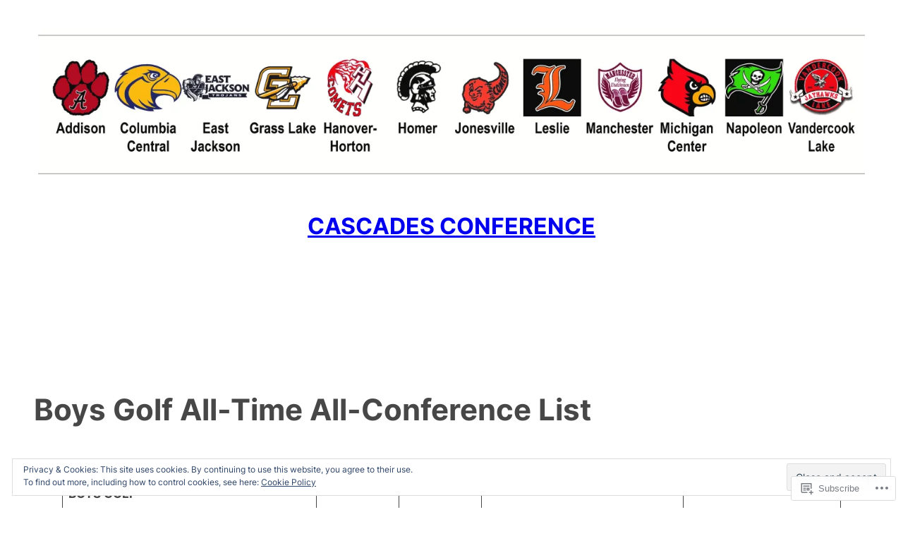

--- FILE ---
content_type: text/html; charset=UTF-8
request_url: https://cascadesconference.com/boys-golf-all-time-all-conference-list/
body_size: 28187
content:
<!DOCTYPE html>
<html lang="en">
<head>
	<meta charset="UTF-8" />
	<meta name="viewport" content="width=device-width, initial-scale=1" />
<meta name='robots' content='max-image-preview:large' />

<!-- Async WordPress.com Remote Login -->
<script id="wpcom_remote_login_js">
var wpcom_remote_login_extra_auth = '';
function wpcom_remote_login_remove_dom_node_id( element_id ) {
	var dom_node = document.getElementById( element_id );
	if ( dom_node ) { dom_node.parentNode.removeChild( dom_node ); }
}
function wpcom_remote_login_remove_dom_node_classes( class_name ) {
	var dom_nodes = document.querySelectorAll( '.' + class_name );
	for ( var i = 0; i < dom_nodes.length; i++ ) {
		dom_nodes[ i ].parentNode.removeChild( dom_nodes[ i ] );
	}
}
function wpcom_remote_login_final_cleanup() {
	wpcom_remote_login_remove_dom_node_classes( "wpcom_remote_login_msg" );
	wpcom_remote_login_remove_dom_node_id( "wpcom_remote_login_key" );
	wpcom_remote_login_remove_dom_node_id( "wpcom_remote_login_validate" );
	wpcom_remote_login_remove_dom_node_id( "wpcom_remote_login_js" );
	wpcom_remote_login_remove_dom_node_id( "wpcom_request_access_iframe" );
	wpcom_remote_login_remove_dom_node_id( "wpcom_request_access_styles" );
}

// Watch for messages back from the remote login
window.addEventListener( "message", function( e ) {
	if ( e.origin === "https://r-login.wordpress.com" ) {
		var data = {};
		try {
			data = JSON.parse( e.data );
		} catch( e ) {
			wpcom_remote_login_final_cleanup();
			return;
		}

		if ( data.msg === 'LOGIN' ) {
			// Clean up the login check iframe
			wpcom_remote_login_remove_dom_node_id( "wpcom_remote_login_key" );

			var id_regex = new RegExp( /^[0-9]+$/ );
			var token_regex = new RegExp( /^.*|.*|.*$/ );
			if (
				token_regex.test( data.token )
				&& id_regex.test( data.wpcomid )
			) {
				// We have everything we need to ask for a login
				var script = document.createElement( "script" );
				script.setAttribute( "id", "wpcom_remote_login_validate" );
				script.src = '/remote-login.php?wpcom_remote_login=validate'
					+ '&wpcomid=' + data.wpcomid
					+ '&token=' + encodeURIComponent( data.token )
					+ '&host=' + window.location.protocol
					+ '//' + window.location.hostname
					+ '&postid=1284'
					+ '&is_singular=';
				document.body.appendChild( script );
			}

			return;
		}

		// Safari ITP, not logged in, so redirect
		if ( data.msg === 'LOGIN-REDIRECT' ) {
			window.location = 'https://wordpress.com/log-in?redirect_to=' + window.location.href;
			return;
		}

		// Safari ITP, storage access failed, remove the request
		if ( data.msg === 'LOGIN-REMOVE' ) {
			var css_zap = 'html { -webkit-transition: margin-top 1s; transition: margin-top 1s; } /* 9001 */ html { margin-top: 0 !important; } * html body { margin-top: 0 !important; } @media screen and ( max-width: 782px ) { html { margin-top: 0 !important; } * html body { margin-top: 0 !important; } }';
			var style_zap = document.createElement( 'style' );
			style_zap.type = 'text/css';
			style_zap.appendChild( document.createTextNode( css_zap ) );
			document.body.appendChild( style_zap );

			var e = document.getElementById( 'wpcom_request_access_iframe' );
			e.parentNode.removeChild( e );

			document.cookie = 'wordpress_com_login_access=denied; path=/; max-age=31536000';

			return;
		}

		// Safari ITP
		if ( data.msg === 'REQUEST_ACCESS' ) {
			console.log( 'request access: safari' );

			// Check ITP iframe enable/disable knob
			if ( wpcom_remote_login_extra_auth !== 'safari_itp_iframe' ) {
				return;
			}

			// If we are in a "private window" there is no ITP.
			var private_window = false;
			try {
				var opendb = window.openDatabase( null, null, null, null );
			} catch( e ) {
				private_window = true;
			}

			if ( private_window ) {
				console.log( 'private window' );
				return;
			}

			var iframe = document.createElement( 'iframe' );
			iframe.id = 'wpcom_request_access_iframe';
			iframe.setAttribute( 'scrolling', 'no' );
			iframe.setAttribute( 'sandbox', 'allow-storage-access-by-user-activation allow-scripts allow-same-origin allow-top-navigation-by-user-activation' );
			iframe.src = 'https://r-login.wordpress.com/remote-login.php?wpcom_remote_login=request_access&origin=' + encodeURIComponent( data.origin ) + '&wpcomid=' + encodeURIComponent( data.wpcomid );

			var css = 'html { -webkit-transition: margin-top 1s; transition: margin-top 1s; } /* 9001 */ html { margin-top: 46px !important; } * html body { margin-top: 46px !important; } @media screen and ( max-width: 660px ) { html { margin-top: 71px !important; } * html body { margin-top: 71px !important; } #wpcom_request_access_iframe { display: block; height: 71px !important; } } #wpcom_request_access_iframe { border: 0px; height: 46px; position: fixed; top: 0; left: 0; width: 100%; min-width: 100%; z-index: 99999; background: #23282d; } ';

			var style = document.createElement( 'style' );
			style.type = 'text/css';
			style.id = 'wpcom_request_access_styles';
			style.appendChild( document.createTextNode( css ) );
			document.body.appendChild( style );

			document.body.appendChild( iframe );
		}

		if ( data.msg === 'DONE' ) {
			wpcom_remote_login_final_cleanup();
		}
	}
}, false );

// Inject the remote login iframe after the page has had a chance to load
// more critical resources
window.addEventListener( "DOMContentLoaded", function( e ) {
	var iframe = document.createElement( "iframe" );
	iframe.style.display = "none";
	iframe.setAttribute( "scrolling", "no" );
	iframe.setAttribute( "id", "wpcom_remote_login_key" );
	iframe.src = "https://r-login.wordpress.com/remote-login.php"
		+ "?wpcom_remote_login=key"
		+ "&origin=aHR0cHM6Ly9jYXNjYWRlc2NvbmZlcmVuY2UuY29t"
		+ "&wpcomid=23243581"
		+ "&time=" + Math.floor( Date.now() / 1000 );
	document.body.appendChild( iframe );
}, false );
</script>
<title>Boys Golf All-Time All-Conference List &#8211; CASCADES CONFERENCE</title>
<link rel='dns-prefetch' href='//s0.wp.com' />
<link rel="alternate" type="application/rss+xml" title="CASCADES CONFERENCE &raquo; Feed" href="https://cascadesconference.com/feed/" />
<link rel="alternate" type="application/rss+xml" title="CASCADES CONFERENCE &raquo; Comments Feed" href="https://cascadesconference.com/comments/feed/" />
	<script type="text/javascript">
		/* <![CDATA[ */
		function addLoadEvent(func) {
			var oldonload = window.onload;
			if (typeof window.onload != 'function') {
				window.onload = func;
			} else {
				window.onload = function () {
					oldonload();
					func();
				}
			}
		}
		/* ]]> */
	</script>
	<link crossorigin='anonymous' rel='stylesheet' id='all-css-0-1' href='/_static/??-eJx9jFEKwjAQRC9kXKqV+iOeJSRLSbPJBndD6O1tpFAQ8WfgMTMPWjGOs2JWSNUUqnPIAi34GVUA69ZyDGjINlBMhayigOhKeHYiJ/gtWFCLdXFnSMw9fKXt/MIu8aaw6Bf9U1KIeIg/1OfP9Bim2/VyH6dhXN5pUk2g&cssminify=yes' type='text/css' media='all' />
<style id='wp-block-site-logo-inline-css'>
.wp-block-site-logo{box-sizing:border-box;line-height:0}.wp-block-site-logo a{display:inline-block;line-height:0}.wp-block-site-logo.is-default-size img{height:auto;width:120px}.wp-block-site-logo img{height:auto;max-width:100%}.wp-block-site-logo a,.wp-block-site-logo img{border-radius:inherit}.wp-block-site-logo.aligncenter{margin-left:auto;margin-right:auto;text-align:center}:root :where(.wp-block-site-logo.is-style-rounded){border-radius:9999px}
/*# sourceURL=/wp-content/plugins/gutenberg-core/v22.2.0/build/styles/block-library/site-logo/style.css */
</style>
<style id='wp-block-site-title-inline-css'>
.wp-block-site-title{box-sizing:border-box}.wp-block-site-title :where(a){color:inherit;font-family:inherit;font-size:inherit;font-style:inherit;font-weight:inherit;letter-spacing:inherit;line-height:inherit;text-decoration:inherit}
/*# sourceURL=/wp-content/plugins/gutenberg-core/v22.2.0/build/styles/block-library/site-title/style.css */
</style>
<style id='wp-block-group-inline-css'>
.wp-block-group{box-sizing:border-box}:where(.wp-block-group.wp-block-group-is-layout-constrained){position:relative}
/*# sourceURL=/wp-content/plugins/gutenberg-core/v22.2.0/build/styles/block-library/group/style.css */
</style>
<style id='wp-block-post-title-inline-css'>
.wp-block-post-title{box-sizing:border-box;word-break:break-word}.wp-block-post-title :where(a){display:inline-block;font-family:inherit;font-size:inherit;font-style:inherit;font-weight:inherit;letter-spacing:inherit;line-height:inherit;text-decoration:inherit}
/*# sourceURL=/wp-content/plugins/gutenberg-core/v22.2.0/build/styles/block-library/post-title/style.css */
</style>
<style id='wp-block-table-inline-css'>
.wp-block-table{overflow-x:auto}.wp-block-table table{border-collapse:collapse;width:100%}.wp-block-table thead{border-bottom:3px solid}.wp-block-table tfoot{border-top:3px solid}.wp-block-table td,.wp-block-table th{border:1px solid;padding:.5em}.wp-block-table .has-fixed-layout{table-layout:fixed;width:100%}.wp-block-table .has-fixed-layout td,.wp-block-table .has-fixed-layout th{word-break:break-word}.wp-block-table.aligncenter,.wp-block-table.alignleft,.wp-block-table.alignright{display:table;width:auto}.wp-block-table.aligncenter td,.wp-block-table.aligncenter th,.wp-block-table.alignleft td,.wp-block-table.alignleft th,.wp-block-table.alignright td,.wp-block-table.alignright th{word-break:break-word}.wp-block-table .has-subtle-light-gray-background-color{background-color:#f3f4f5}.wp-block-table .has-subtle-pale-green-background-color{background-color:#e9fbe5}.wp-block-table .has-subtle-pale-blue-background-color{background-color:#e7f5fe}.wp-block-table .has-subtle-pale-pink-background-color{background-color:#fcf0ef}.wp-block-table.is-style-stripes{background-color:initial;border-collapse:inherit;border-spacing:0}.wp-block-table.is-style-stripes tbody tr:nth-child(odd){background-color:#f0f0f0}.wp-block-table.is-style-stripes.has-subtle-light-gray-background-color tbody tr:nth-child(odd){background-color:#f3f4f5}.wp-block-table.is-style-stripes.has-subtle-pale-green-background-color tbody tr:nth-child(odd){background-color:#e9fbe5}.wp-block-table.is-style-stripes.has-subtle-pale-blue-background-color tbody tr:nth-child(odd){background-color:#e7f5fe}.wp-block-table.is-style-stripes.has-subtle-pale-pink-background-color tbody tr:nth-child(odd){background-color:#fcf0ef}.wp-block-table.is-style-stripes td,.wp-block-table.is-style-stripes th{border-color:#0000}.wp-block-table.is-style-stripes{border-bottom:1px solid #f0f0f0}.wp-block-table .has-border-color td,.wp-block-table .has-border-color th,.wp-block-table .has-border-color tr,.wp-block-table .has-border-color>*{border-color:inherit}.wp-block-table table[style*=border-top-color] tr:first-child,.wp-block-table table[style*=border-top-color] tr:first-child td,.wp-block-table table[style*=border-top-color] tr:first-child th,.wp-block-table table[style*=border-top-color]>*,.wp-block-table table[style*=border-top-color]>* td,.wp-block-table table[style*=border-top-color]>* th{border-top-color:inherit}.wp-block-table table[style*=border-top-color] tr:not(:first-child){border-top-color:initial}.wp-block-table table[style*=border-right-color] td:last-child,.wp-block-table table[style*=border-right-color] th,.wp-block-table table[style*=border-right-color] tr,.wp-block-table table[style*=border-right-color]>*{border-right-color:inherit}.wp-block-table table[style*=border-bottom-color] tr:last-child,.wp-block-table table[style*=border-bottom-color] tr:last-child td,.wp-block-table table[style*=border-bottom-color] tr:last-child th,.wp-block-table table[style*=border-bottom-color]>*,.wp-block-table table[style*=border-bottom-color]>* td,.wp-block-table table[style*=border-bottom-color]>* th{border-bottom-color:inherit}.wp-block-table table[style*=border-bottom-color] tr:not(:last-child){border-bottom-color:initial}.wp-block-table table[style*=border-left-color] td:first-child,.wp-block-table table[style*=border-left-color] th,.wp-block-table table[style*=border-left-color] tr,.wp-block-table table[style*=border-left-color]>*{border-left-color:inherit}.wp-block-table table[style*=border-style] td,.wp-block-table table[style*=border-style] th,.wp-block-table table[style*=border-style] tr,.wp-block-table table[style*=border-style]>*{border-style:inherit}.wp-block-table table[style*=border-width] td,.wp-block-table table[style*=border-width] th,.wp-block-table table[style*=border-width] tr,.wp-block-table table[style*=border-width]>*{border-style:inherit;border-width:inherit}
/*# sourceURL=/wp-content/plugins/gutenberg-core/v22.2.0/build/styles/block-library/table/style.css */
</style>
<style id='wp-block-post-content-inline-css'>
.wp-block-post-content{display:flow-root}
/*# sourceURL=/wp-content/plugins/gutenberg-core/v22.2.0/build/styles/block-library/post-content/style.css */
</style>
<style id='wp-block-spacer-inline-css'>
.wp-block-spacer{clear:both}
/*# sourceURL=/wp-content/plugins/gutenberg-core/v22.2.0/build/styles/block-library/spacer/style.css */
</style>
<style id='wp-block-paragraph-inline-css'>
.is-small-text{font-size:.875em}.is-regular-text{font-size:1em}.is-large-text{font-size:2.25em}.is-larger-text{font-size:3em}.has-drop-cap:not(:focus):first-letter{float:left;font-size:8.4em;font-style:normal;font-weight:100;line-height:.68;margin:.05em .1em 0 0;text-transform:uppercase}body.rtl .has-drop-cap:not(:focus):first-letter{float:none;margin-left:.1em}p.has-drop-cap.has-background{overflow:hidden}:root :where(p.has-background){padding:1.25em 2.375em}:where(p.has-text-color:not(.has-link-color)) a{color:inherit}p.has-text-align-left[style*="writing-mode:vertical-lr"],p.has-text-align-right[style*="writing-mode:vertical-rl"]{rotate:180deg}
/*# sourceURL=/wp-content/plugins/gutenberg-core/v22.2.0/build/styles/block-library/paragraph/style.css */
</style>
<style id='wp-emoji-styles-inline-css'>

	img.wp-smiley, img.emoji {
		display: inline !important;
		border: none !important;
		box-shadow: none !important;
		height: 1em !important;
		width: 1em !important;
		margin: 0 0.07em !important;
		vertical-align: -0.1em !important;
		background: none !important;
		padding: 0 !important;
	}
/*# sourceURL=wp-emoji-styles-inline-css */
</style>
<style id='wp-block-library-inline-css'>
:root{--wp-block-synced-color:#7a00df;--wp-block-synced-color--rgb:122,0,223;--wp-bound-block-color:var(--wp-block-synced-color);--wp-editor-canvas-background:#ddd;--wp-admin-theme-color:#007cba;--wp-admin-theme-color--rgb:0,124,186;--wp-admin-theme-color-darker-10:#006ba1;--wp-admin-theme-color-darker-10--rgb:0,107,160.5;--wp-admin-theme-color-darker-20:#005a87;--wp-admin-theme-color-darker-20--rgb:0,90,135;--wp-admin-border-width-focus:2px}@media (min-resolution:192dpi){:root{--wp-admin-border-width-focus:1.5px}}.wp-element-button{cursor:pointer}:root .has-very-light-gray-background-color{background-color:#eee}:root .has-very-dark-gray-background-color{background-color:#313131}:root .has-very-light-gray-color{color:#eee}:root .has-very-dark-gray-color{color:#313131}:root .has-vivid-green-cyan-to-vivid-cyan-blue-gradient-background{background:linear-gradient(135deg,#00d084,#0693e3)}:root .has-purple-crush-gradient-background{background:linear-gradient(135deg,#34e2e4,#4721fb 50%,#ab1dfe)}:root .has-hazy-dawn-gradient-background{background:linear-gradient(135deg,#faaca8,#dad0ec)}:root .has-subdued-olive-gradient-background{background:linear-gradient(135deg,#fafae1,#67a671)}:root .has-atomic-cream-gradient-background{background:linear-gradient(135deg,#fdd79a,#004a59)}:root .has-nightshade-gradient-background{background:linear-gradient(135deg,#330968,#31cdcf)}:root .has-midnight-gradient-background{background:linear-gradient(135deg,#020381,#2874fc)}:root{--wp--preset--font-size--normal:16px;--wp--preset--font-size--huge:42px}.has-regular-font-size{font-size:1em}.has-larger-font-size{font-size:2.625em}.has-normal-font-size{font-size:var(--wp--preset--font-size--normal)}.has-huge-font-size{font-size:var(--wp--preset--font-size--huge)}:root .has-text-align-center{text-align:center}:root .has-text-align-left{text-align:left}:root .has-text-align-right{text-align:right}.has-fit-text{white-space:nowrap!important}#end-resizable-editor-section{display:none}.aligncenter{clear:both}.items-justified-left{justify-content:flex-start}.items-justified-center{justify-content:center}.items-justified-right{justify-content:flex-end}.items-justified-space-between{justify-content:space-between}.screen-reader-text{word-wrap:normal!important;border:0;clip-path:inset(50%);height:1px;margin:-1px;overflow:hidden;padding:0;position:absolute;width:1px}.screen-reader-text:focus{background-color:#ddd;clip-path:none;color:#444;display:block;font-size:1em;height:auto;left:5px;line-height:normal;padding:15px 23px 14px;text-decoration:none;top:5px;width:auto;z-index:100000}html :where(.has-border-color){border-style:solid}html :where([style*=border-top-color]){border-top-style:solid}html :where([style*=border-right-color]){border-right-style:solid}html :where([style*=border-bottom-color]){border-bottom-style:solid}html :where([style*=border-left-color]){border-left-style:solid}html :where([style*=border-width]){border-style:solid}html :where([style*=border-top-width]){border-top-style:solid}html :where([style*=border-right-width]){border-right-style:solid}html :where([style*=border-bottom-width]){border-bottom-style:solid}html :where([style*=border-left-width]){border-left-style:solid}html :where(img[class*=wp-image-]){height:auto;max-width:100%}:where(figure){margin:0 0 1em}html :where(.is-position-sticky){--wp-admin--admin-bar--position-offset:var(--wp-admin--admin-bar--height,0px)}@media screen and (max-width:600px){html :where(.is-position-sticky){--wp-admin--admin-bar--position-offset:0px}}
.has-text-align-justify {
	text-align:justify;
}
.has-text-align-justify{text-align:justify;}
/*# sourceURL=wp-block-library-inline-css */
</style>
<link crossorigin='anonymous' rel='stylesheet' id='all-css-22-1' href='/wp-content/plugins/coblocks/2.18.1-simple-rev.4/dist/coblocks-style.css?m=1681832297i&cssminify=yes' type='text/css' media='all' />
<style id='wp-block-template-skip-link-inline-css'>

		.skip-link.screen-reader-text {
			border: 0;
			clip-path: inset(50%);
			height: 1px;
			margin: -1px;
			overflow: hidden;
			padding: 0;
			position: absolute !important;
			width: 1px;
			word-wrap: normal !important;
		}

		.skip-link.screen-reader-text:focus {
			background-color: #eee;
			clip-path: none;
			color: #444;
			display: block;
			font-size: 1em;
			height: auto;
			left: 5px;
			line-height: normal;
			padding: 15px 23px 14px;
			text-decoration: none;
			top: 5px;
			width: auto;
			z-index: 100000;
		}
/*# sourceURL=wp-block-template-skip-link-inline-css */
</style>
<link crossorigin='anonymous' rel='stylesheet' id='all-css-24-1' href='/_static/??/wp-content/mu-plugins/core-compat/wp-mediaelement.css,/wp-content/mu-plugins/wpcom-bbpress-premium-themes.css?m=1432920480j&cssminify=yes' type='text/css' media='all' />
<style id='global-styles-inline-css'>
:root{--wp--preset--aspect-ratio--square: 1;--wp--preset--aspect-ratio--4-3: 4/3;--wp--preset--aspect-ratio--3-4: 3/4;--wp--preset--aspect-ratio--3-2: 3/2;--wp--preset--aspect-ratio--2-3: 2/3;--wp--preset--aspect-ratio--16-9: 16/9;--wp--preset--aspect-ratio--9-16: 9/16;--wp--preset--color--black: #000000;--wp--preset--color--cyan-bluish-gray: #abb8c3;--wp--preset--color--white: #ffffff;--wp--preset--color--pale-pink: #f78da7;--wp--preset--color--vivid-red: #cf2e2e;--wp--preset--color--luminous-vivid-orange: #ff6900;--wp--preset--color--luminous-vivid-amber: #fcb900;--wp--preset--color--light-green-cyan: #7bdcb5;--wp--preset--color--vivid-green-cyan: #00d084;--wp--preset--color--pale-cyan-blue: #8ed1fc;--wp--preset--color--vivid-cyan-blue: #0693e3;--wp--preset--color--vivid-purple: #9b51e0;--wp--preset--color--primary: #11181F;--wp--preset--color--secondary: #005ae1;--wp--preset--color--foreground: #474747;--wp--preset--color--background: #ffffff;--wp--preset--color--tertiary: #f7f9fd;--wp--preset--gradient--vivid-cyan-blue-to-vivid-purple: linear-gradient(135deg,rgb(6,147,227) 0%,rgb(155,81,224) 100%);--wp--preset--gradient--light-green-cyan-to-vivid-green-cyan: linear-gradient(135deg,rgb(122,220,180) 0%,rgb(0,208,130) 100%);--wp--preset--gradient--luminous-vivid-amber-to-luminous-vivid-orange: linear-gradient(135deg,rgb(252,185,0) 0%,rgb(255,105,0) 100%);--wp--preset--gradient--luminous-vivid-orange-to-vivid-red: linear-gradient(135deg,rgb(255,105,0) 0%,rgb(207,46,46) 100%);--wp--preset--gradient--very-light-gray-to-cyan-bluish-gray: linear-gradient(135deg,rgb(238,238,238) 0%,rgb(169,184,195) 100%);--wp--preset--gradient--cool-to-warm-spectrum: linear-gradient(135deg,rgb(74,234,220) 0%,rgb(151,120,209) 20%,rgb(207,42,186) 40%,rgb(238,44,130) 60%,rgb(251,105,98) 80%,rgb(254,248,76) 100%);--wp--preset--gradient--blush-light-purple: linear-gradient(135deg,rgb(255,206,236) 0%,rgb(152,150,240) 100%);--wp--preset--gradient--blush-bordeaux: linear-gradient(135deg,rgb(254,205,165) 0%,rgb(254,45,45) 50%,rgb(107,0,62) 100%);--wp--preset--gradient--luminous-dusk: linear-gradient(135deg,rgb(255,203,112) 0%,rgb(199,81,192) 50%,rgb(65,88,208) 100%);--wp--preset--gradient--pale-ocean: linear-gradient(135deg,rgb(255,245,203) 0%,rgb(182,227,212) 50%,rgb(51,167,181) 100%);--wp--preset--gradient--electric-grass: linear-gradient(135deg,rgb(202,248,128) 0%,rgb(113,206,126) 100%);--wp--preset--gradient--midnight: linear-gradient(135deg,rgb(2,3,129) 0%,rgb(40,116,252) 100%);--wp--preset--font-size--small: clamp(0.825rem, 0.825rem + ((1vw - 0.2rem) * 0.433), 1.0625rem);--wp--preset--font-size--medium: clamp(1rem, 1rem + ((1vw - 0.2rem) * 0.455), 1.25rem);--wp--preset--font-size--large: clamp(1.75rem, 1.75rem + ((1vw - 0.2rem) * 0.455), 2rem);--wp--preset--font-size--x-large: clamp(2.5rem, 2.5rem + ((1vw - 0.2rem) * 0.909), 3rem);--wp--preset--font-family--albert-sans: 'Albert Sans', sans-serif;--wp--preset--font-family--alegreya: Alegreya, serif;--wp--preset--font-family--arvo: Arvo, serif;--wp--preset--font-family--bodoni-moda: 'Bodoni Moda', serif;--wp--preset--font-family--bricolage-grotesque: 'Bricolage Grotesque', sans-serif;--wp--preset--font-family--cabin: Cabin, sans-serif;--wp--preset--font-family--chivo: Chivo, sans-serif;--wp--preset--font-family--commissioner: Commissioner, sans-serif;--wp--preset--font-family--cormorant: Cormorant, serif;--wp--preset--font-family--courier-prime: 'Courier Prime', monospace;--wp--preset--font-family--crimson-pro: 'Crimson Pro', serif;--wp--preset--font-family--dm-mono: 'DM Mono', monospace;--wp--preset--font-family--dm-sans: 'DM Sans', sans-serif;--wp--preset--font-family--dm-serif-display: 'DM Serif Display', serif;--wp--preset--font-family--domine: Domine, serif;--wp--preset--font-family--eb-garamond: 'EB Garamond', serif;--wp--preset--font-family--epilogue: Epilogue, sans-serif;--wp--preset--font-family--fahkwang: Fahkwang, sans-serif;--wp--preset--font-family--figtree: Figtree, sans-serif;--wp--preset--font-family--fira-sans: 'Fira Sans', sans-serif;--wp--preset--font-family--fjalla-one: 'Fjalla One', sans-serif;--wp--preset--font-family--fraunces: Fraunces, serif;--wp--preset--font-family--gabarito: Gabarito, system-ui;--wp--preset--font-family--ibm-plex-mono: 'IBM Plex Mono', monospace;--wp--preset--font-family--ibm-plex-sans: 'IBM Plex Sans', sans-serif;--wp--preset--font-family--ibarra-real-nova: 'Ibarra Real Nova', serif;--wp--preset--font-family--instrument-serif: 'Instrument Serif', serif;--wp--preset--font-family--inter: Inter;--wp--preset--font-family--josefin-sans: 'Josefin Sans', sans-serif;--wp--preset--font-family--jost: Jost, sans-serif;--wp--preset--font-family--libre-baskerville: 'Libre Baskerville', serif;--wp--preset--font-family--libre-franklin: 'Libre Franklin', sans-serif;--wp--preset--font-family--literata: Literata;--wp--preset--font-family--lora: Lora, serif;--wp--preset--font-family--merriweather: Merriweather, serif;--wp--preset--font-family--montserrat: Montserrat, sans-serif;--wp--preset--font-family--newsreader: Newsreader, serif;--wp--preset--font-family--noto-sans-mono: 'Noto Sans Mono', sans-serif;--wp--preset--font-family--nunito: Nunito, sans-serif;--wp--preset--font-family--open-sans: 'Open Sans', sans-serif;--wp--preset--font-family--overpass: Overpass, sans-serif;--wp--preset--font-family--pt-serif: 'PT Serif', serif;--wp--preset--font-family--petrona: Petrona, serif;--wp--preset--font-family--piazzolla: Piazzolla, serif;--wp--preset--font-family--playfair-display: 'Playfair Display', serif;--wp--preset--font-family--plus-jakarta-sans: 'Plus Jakarta Sans', sans-serif;--wp--preset--font-family--poppins: Poppins, sans-serif;--wp--preset--font-family--raleway: Raleway, sans-serif;--wp--preset--font-family--roboto: Roboto, sans-serif;--wp--preset--font-family--roboto-slab: 'Roboto Slab', serif;--wp--preset--font-family--rubik: Rubik, sans-serif;--wp--preset--font-family--rufina: Rufina, serif;--wp--preset--font-family--sora: Sora, sans-serif;--wp--preset--font-family--source-sans-3: 'Source Sans 3', sans-serif;--wp--preset--font-family--source-serif-4: 'Source Serif 4', serif;--wp--preset--font-family--space-mono: 'Space Mono', monospace;--wp--preset--font-family--syne: Syne, sans-serif;--wp--preset--font-family--texturina: Texturina, serif;--wp--preset--font-family--urbanist: Urbanist, sans-serif;--wp--preset--font-family--work-sans: 'Work Sans', sans-serif;--wp--preset--font-family--system-font: -apple-system, BlinkMacSystemFont, 'Segoe UI', Roboto, Oxygen-Sans, Ubuntu, Cantarell, 'Helvetica Neue', sans-serif;--wp--preset--font-family--literata-60-pt: Literata 60pt;--wp--preset--spacing--20: 0.44rem;--wp--preset--spacing--30: 0.5rem;--wp--preset--spacing--40: 1rem;--wp--preset--spacing--50: clamp(1.5rem, 2.4096386vw, 2.0rem);--wp--preset--spacing--60: clamp(1.5rem, 3.6144578vw, 3.0rem);--wp--preset--spacing--70: clamp(2.0rem, 4.8192771vw, 4.0rem);--wp--preset--spacing--80: clamp(3.0rem, 7.2289157vw, 6.0rem);--wp--preset--shadow--natural: 6px 6px 9px rgba(0, 0, 0, 0.2);--wp--preset--shadow--deep: 12px 12px 50px rgba(0, 0, 0, 0.4);--wp--preset--shadow--sharp: 6px 6px 0px rgba(0, 0, 0, 0.2);--wp--preset--shadow--outlined: 6px 6px 0px -3px rgb(255, 255, 255), 6px 6px rgb(0, 0, 0);--wp--preset--shadow--crisp: 6px 6px 0px rgb(0, 0, 0);}:root { --wp--style--global--content-size: 620px;--wp--style--global--wide-size: 1200px; }:where(body) { margin: 0; }.wp-site-blocks { padding-top: var(--wp--style--root--padding-top); padding-bottom: var(--wp--style--root--padding-bottom); }.has-global-padding { padding-right: var(--wp--style--root--padding-right); padding-left: var(--wp--style--root--padding-left); }.has-global-padding > .alignfull { margin-right: calc(var(--wp--style--root--padding-right) * -1); margin-left: calc(var(--wp--style--root--padding-left) * -1); }.has-global-padding :where(:not(.alignfull.is-layout-flow) > .has-global-padding:not(.wp-block-block, .alignfull)) { padding-right: 0; padding-left: 0; }.has-global-padding :where(:not(.alignfull.is-layout-flow) > .has-global-padding:not(.wp-block-block, .alignfull)) > .alignfull { margin-left: 0; margin-right: 0; }.wp-site-blocks > .alignleft { float: left; margin-right: 2em; }.wp-site-blocks > .alignright { float: right; margin-left: 2em; }.wp-site-blocks > .aligncenter { justify-content: center; margin-left: auto; margin-right: auto; }:where(.wp-site-blocks) > * { margin-block-start: var(--wp--preset--spacing--50); margin-block-end: 0; }:where(.wp-site-blocks) > :first-child { margin-block-start: 0; }:where(.wp-site-blocks) > :last-child { margin-block-end: 0; }:root { --wp--style--block-gap: var(--wp--preset--spacing--50); }:root :where(.is-layout-flow) > :first-child{margin-block-start: 0;}:root :where(.is-layout-flow) > :last-child{margin-block-end: 0;}:root :where(.is-layout-flow) > *{margin-block-start: var(--wp--preset--spacing--50);margin-block-end: 0;}:root :where(.is-layout-constrained) > :first-child{margin-block-start: 0;}:root :where(.is-layout-constrained) > :last-child{margin-block-end: 0;}:root :where(.is-layout-constrained) > *{margin-block-start: var(--wp--preset--spacing--50);margin-block-end: 0;}:root :where(.is-layout-flex){gap: var(--wp--preset--spacing--50);}:root :where(.is-layout-grid){gap: var(--wp--preset--spacing--50);}.is-layout-flow > .alignleft{float: left;margin-inline-start: 0;margin-inline-end: 2em;}.is-layout-flow > .alignright{float: right;margin-inline-start: 2em;margin-inline-end: 0;}.is-layout-flow > .aligncenter{margin-left: auto !important;margin-right: auto !important;}.is-layout-constrained > .alignleft{float: left;margin-inline-start: 0;margin-inline-end: 2em;}.is-layout-constrained > .alignright{float: right;margin-inline-start: 2em;margin-inline-end: 0;}.is-layout-constrained > .aligncenter{margin-left: auto !important;margin-right: auto !important;}.is-layout-constrained > :where(:not(.alignleft):not(.alignright):not(.alignfull)){max-width: var(--wp--style--global--content-size);margin-left: auto !important;margin-right: auto !important;}.is-layout-constrained > .alignwide{max-width: var(--wp--style--global--wide-size);}body .is-layout-flex{display: flex;}.is-layout-flex{flex-wrap: wrap;align-items: center;}.is-layout-flex > :is(*, div){margin: 0;}body .is-layout-grid{display: grid;}.is-layout-grid > :is(*, div){margin: 0;}body{background-color: var(--wp--preset--color--background);color: var(--wp--preset--color--foreground);font-family: var(--wp--preset--font-family--inter);font-size: var(--wp--preset--font-size--small);font-style: normal;font-weight: 400;line-height: 1.6;--wp--style--root--padding-top: 0px;--wp--style--root--padding-right: 40px;--wp--style--root--padding-bottom: 0px;--wp--style--root--padding-left: 40px;}a:where(:not(.wp-element-button)){color: var(--wp--preset--color--secondary);text-decoration: underline;}:root :where(a:where(:not(.wp-element-button)):hover){color: var(--wp--preset--color--primary);text-decoration: none;}h1, h2, h3, h4, h5, h6{font-family: var(--wp--preset--font-family--inter);font-style: normal;font-weight: 700;line-height: 1.2;}h1{font-size: clamp(1.743rem, 1.743rem + ((1vw - 0.2rem) * 2.285), 3rem);}h2{font-size: clamp(1.563rem, 1.563rem + ((1vw - 0.2rem) * 1.931), 2.625rem);}h3{font-size: clamp(1.378rem, 1.378rem + ((1vw - 0.2rem) * 1.585), 2.25rem);}h4{font-size: clamp(1.185rem, 1.185rem + ((1vw - 0.2rem) * 1.255), 1.875rem);}h5{font-size: clamp(0.875rem, 0.875rem + ((1vw - 0.2rem) * 0.682), 1.25rem);}h6{font-size: var(--wp--preset--font-size--small);}:root :where(.wp-element-button, .wp-block-button__link){background-color: var(--wp--preset--color--primary);border-radius: 0.25rem;border-width: 0;color: var(--wp--preset--color--background);font-family: inherit;font-size: inherit;font-style: inherit;font-weight: inherit;letter-spacing: inherit;line-height: inherit;padding-top: calc(0.667em + 2px);padding-right: calc(1.333em + 2px);padding-bottom: calc(0.667em + 2px);padding-left: calc(1.333em + 2px);text-decoration: none;text-transform: inherit;}:root :where(.wp-element-button:hover, .wp-block-button__link:hover){background-color: var(--wp--preset--color--secondary);color: var(--wp--preset--color--background);}:root :where(.wp-element-button:focus, .wp-block-button__link:focus){background-color: var(--wp--preset--color--primary);color: var(--wp--preset--color--background);outline-color: var(--wp--preset--color--primary);outline-offset: 2px;outline-style: dotted;outline-width: 1px;}:root :where(.wp-element-button:active, .wp-block-button__link:active){background-color: var(--wp--preset--color--primary);color: var(--wp--preset--color--background);}.has-black-color{color: var(--wp--preset--color--black) !important;}.has-cyan-bluish-gray-color{color: var(--wp--preset--color--cyan-bluish-gray) !important;}.has-white-color{color: var(--wp--preset--color--white) !important;}.has-pale-pink-color{color: var(--wp--preset--color--pale-pink) !important;}.has-vivid-red-color{color: var(--wp--preset--color--vivid-red) !important;}.has-luminous-vivid-orange-color{color: var(--wp--preset--color--luminous-vivid-orange) !important;}.has-luminous-vivid-amber-color{color: var(--wp--preset--color--luminous-vivid-amber) !important;}.has-light-green-cyan-color{color: var(--wp--preset--color--light-green-cyan) !important;}.has-vivid-green-cyan-color{color: var(--wp--preset--color--vivid-green-cyan) !important;}.has-pale-cyan-blue-color{color: var(--wp--preset--color--pale-cyan-blue) !important;}.has-vivid-cyan-blue-color{color: var(--wp--preset--color--vivid-cyan-blue) !important;}.has-vivid-purple-color{color: var(--wp--preset--color--vivid-purple) !important;}.has-primary-color{color: var(--wp--preset--color--primary) !important;}.has-secondary-color{color: var(--wp--preset--color--secondary) !important;}.has-foreground-color{color: var(--wp--preset--color--foreground) !important;}.has-background-color{color: var(--wp--preset--color--background) !important;}.has-tertiary-color{color: var(--wp--preset--color--tertiary) !important;}.has-black-background-color{background-color: var(--wp--preset--color--black) !important;}.has-cyan-bluish-gray-background-color{background-color: var(--wp--preset--color--cyan-bluish-gray) !important;}.has-white-background-color{background-color: var(--wp--preset--color--white) !important;}.has-pale-pink-background-color{background-color: var(--wp--preset--color--pale-pink) !important;}.has-vivid-red-background-color{background-color: var(--wp--preset--color--vivid-red) !important;}.has-luminous-vivid-orange-background-color{background-color: var(--wp--preset--color--luminous-vivid-orange) !important;}.has-luminous-vivid-amber-background-color{background-color: var(--wp--preset--color--luminous-vivid-amber) !important;}.has-light-green-cyan-background-color{background-color: var(--wp--preset--color--light-green-cyan) !important;}.has-vivid-green-cyan-background-color{background-color: var(--wp--preset--color--vivid-green-cyan) !important;}.has-pale-cyan-blue-background-color{background-color: var(--wp--preset--color--pale-cyan-blue) !important;}.has-vivid-cyan-blue-background-color{background-color: var(--wp--preset--color--vivid-cyan-blue) !important;}.has-vivid-purple-background-color{background-color: var(--wp--preset--color--vivid-purple) !important;}.has-primary-background-color{background-color: var(--wp--preset--color--primary) !important;}.has-secondary-background-color{background-color: var(--wp--preset--color--secondary) !important;}.has-foreground-background-color{background-color: var(--wp--preset--color--foreground) !important;}.has-background-background-color{background-color: var(--wp--preset--color--background) !important;}.has-tertiary-background-color{background-color: var(--wp--preset--color--tertiary) !important;}.has-black-border-color{border-color: var(--wp--preset--color--black) !important;}.has-cyan-bluish-gray-border-color{border-color: var(--wp--preset--color--cyan-bluish-gray) !important;}.has-white-border-color{border-color: var(--wp--preset--color--white) !important;}.has-pale-pink-border-color{border-color: var(--wp--preset--color--pale-pink) !important;}.has-vivid-red-border-color{border-color: var(--wp--preset--color--vivid-red) !important;}.has-luminous-vivid-orange-border-color{border-color: var(--wp--preset--color--luminous-vivid-orange) !important;}.has-luminous-vivid-amber-border-color{border-color: var(--wp--preset--color--luminous-vivid-amber) !important;}.has-light-green-cyan-border-color{border-color: var(--wp--preset--color--light-green-cyan) !important;}.has-vivid-green-cyan-border-color{border-color: var(--wp--preset--color--vivid-green-cyan) !important;}.has-pale-cyan-blue-border-color{border-color: var(--wp--preset--color--pale-cyan-blue) !important;}.has-vivid-cyan-blue-border-color{border-color: var(--wp--preset--color--vivid-cyan-blue) !important;}.has-vivid-purple-border-color{border-color: var(--wp--preset--color--vivid-purple) !important;}.has-primary-border-color{border-color: var(--wp--preset--color--primary) !important;}.has-secondary-border-color{border-color: var(--wp--preset--color--secondary) !important;}.has-foreground-border-color{border-color: var(--wp--preset--color--foreground) !important;}.has-background-border-color{border-color: var(--wp--preset--color--background) !important;}.has-tertiary-border-color{border-color: var(--wp--preset--color--tertiary) !important;}.has-vivid-cyan-blue-to-vivid-purple-gradient-background{background: var(--wp--preset--gradient--vivid-cyan-blue-to-vivid-purple) !important;}.has-light-green-cyan-to-vivid-green-cyan-gradient-background{background: var(--wp--preset--gradient--light-green-cyan-to-vivid-green-cyan) !important;}.has-luminous-vivid-amber-to-luminous-vivid-orange-gradient-background{background: var(--wp--preset--gradient--luminous-vivid-amber-to-luminous-vivid-orange) !important;}.has-luminous-vivid-orange-to-vivid-red-gradient-background{background: var(--wp--preset--gradient--luminous-vivid-orange-to-vivid-red) !important;}.has-very-light-gray-to-cyan-bluish-gray-gradient-background{background: var(--wp--preset--gradient--very-light-gray-to-cyan-bluish-gray) !important;}.has-cool-to-warm-spectrum-gradient-background{background: var(--wp--preset--gradient--cool-to-warm-spectrum) !important;}.has-blush-light-purple-gradient-background{background: var(--wp--preset--gradient--blush-light-purple) !important;}.has-blush-bordeaux-gradient-background{background: var(--wp--preset--gradient--blush-bordeaux) !important;}.has-luminous-dusk-gradient-background{background: var(--wp--preset--gradient--luminous-dusk) !important;}.has-pale-ocean-gradient-background{background: var(--wp--preset--gradient--pale-ocean) !important;}.has-electric-grass-gradient-background{background: var(--wp--preset--gradient--electric-grass) !important;}.has-midnight-gradient-background{background: var(--wp--preset--gradient--midnight) !important;}.has-small-font-size{font-size: var(--wp--preset--font-size--small) !important;}.has-medium-font-size{font-size: var(--wp--preset--font-size--medium) !important;}.has-large-font-size{font-size: var(--wp--preset--font-size--large) !important;}.has-x-large-font-size{font-size: var(--wp--preset--font-size--x-large) !important;}.has-albert-sans-font-family{font-family: var(--wp--preset--font-family--albert-sans) !important;}.has-alegreya-font-family{font-family: var(--wp--preset--font-family--alegreya) !important;}.has-arvo-font-family{font-family: var(--wp--preset--font-family--arvo) !important;}.has-bodoni-moda-font-family{font-family: var(--wp--preset--font-family--bodoni-moda) !important;}.has-bricolage-grotesque-font-family{font-family: var(--wp--preset--font-family--bricolage-grotesque) !important;}.has-cabin-font-family{font-family: var(--wp--preset--font-family--cabin) !important;}.has-chivo-font-family{font-family: var(--wp--preset--font-family--chivo) !important;}.has-commissioner-font-family{font-family: var(--wp--preset--font-family--commissioner) !important;}.has-cormorant-font-family{font-family: var(--wp--preset--font-family--cormorant) !important;}.has-courier-prime-font-family{font-family: var(--wp--preset--font-family--courier-prime) !important;}.has-crimson-pro-font-family{font-family: var(--wp--preset--font-family--crimson-pro) !important;}.has-dm-mono-font-family{font-family: var(--wp--preset--font-family--dm-mono) !important;}.has-dm-sans-font-family{font-family: var(--wp--preset--font-family--dm-sans) !important;}.has-dm-serif-display-font-family{font-family: var(--wp--preset--font-family--dm-serif-display) !important;}.has-domine-font-family{font-family: var(--wp--preset--font-family--domine) !important;}.has-eb-garamond-font-family{font-family: var(--wp--preset--font-family--eb-garamond) !important;}.has-epilogue-font-family{font-family: var(--wp--preset--font-family--epilogue) !important;}.has-fahkwang-font-family{font-family: var(--wp--preset--font-family--fahkwang) !important;}.has-figtree-font-family{font-family: var(--wp--preset--font-family--figtree) !important;}.has-fira-sans-font-family{font-family: var(--wp--preset--font-family--fira-sans) !important;}.has-fjalla-one-font-family{font-family: var(--wp--preset--font-family--fjalla-one) !important;}.has-fraunces-font-family{font-family: var(--wp--preset--font-family--fraunces) !important;}.has-gabarito-font-family{font-family: var(--wp--preset--font-family--gabarito) !important;}.has-ibm-plex-mono-font-family{font-family: var(--wp--preset--font-family--ibm-plex-mono) !important;}.has-ibm-plex-sans-font-family{font-family: var(--wp--preset--font-family--ibm-plex-sans) !important;}.has-ibarra-real-nova-font-family{font-family: var(--wp--preset--font-family--ibarra-real-nova) !important;}.has-instrument-serif-font-family{font-family: var(--wp--preset--font-family--instrument-serif) !important;}.has-inter-font-family{font-family: var(--wp--preset--font-family--inter) !important;}.has-josefin-sans-font-family{font-family: var(--wp--preset--font-family--josefin-sans) !important;}.has-jost-font-family{font-family: var(--wp--preset--font-family--jost) !important;}.has-libre-baskerville-font-family{font-family: var(--wp--preset--font-family--libre-baskerville) !important;}.has-libre-franklin-font-family{font-family: var(--wp--preset--font-family--libre-franklin) !important;}.has-literata-font-family{font-family: var(--wp--preset--font-family--literata) !important;}.has-lora-font-family{font-family: var(--wp--preset--font-family--lora) !important;}.has-merriweather-font-family{font-family: var(--wp--preset--font-family--merriweather) !important;}.has-montserrat-font-family{font-family: var(--wp--preset--font-family--montserrat) !important;}.has-newsreader-font-family{font-family: var(--wp--preset--font-family--newsreader) !important;}.has-noto-sans-mono-font-family{font-family: var(--wp--preset--font-family--noto-sans-mono) !important;}.has-nunito-font-family{font-family: var(--wp--preset--font-family--nunito) !important;}.has-open-sans-font-family{font-family: var(--wp--preset--font-family--open-sans) !important;}.has-overpass-font-family{font-family: var(--wp--preset--font-family--overpass) !important;}.has-pt-serif-font-family{font-family: var(--wp--preset--font-family--pt-serif) !important;}.has-petrona-font-family{font-family: var(--wp--preset--font-family--petrona) !important;}.has-piazzolla-font-family{font-family: var(--wp--preset--font-family--piazzolla) !important;}.has-playfair-display-font-family{font-family: var(--wp--preset--font-family--playfair-display) !important;}.has-plus-jakarta-sans-font-family{font-family: var(--wp--preset--font-family--plus-jakarta-sans) !important;}.has-poppins-font-family{font-family: var(--wp--preset--font-family--poppins) !important;}.has-raleway-font-family{font-family: var(--wp--preset--font-family--raleway) !important;}.has-roboto-font-family{font-family: var(--wp--preset--font-family--roboto) !important;}.has-roboto-slab-font-family{font-family: var(--wp--preset--font-family--roboto-slab) !important;}.has-rubik-font-family{font-family: var(--wp--preset--font-family--rubik) !important;}.has-rufina-font-family{font-family: var(--wp--preset--font-family--rufina) !important;}.has-sora-font-family{font-family: var(--wp--preset--font-family--sora) !important;}.has-source-sans-3-font-family{font-family: var(--wp--preset--font-family--source-sans-3) !important;}.has-source-serif-4-font-family{font-family: var(--wp--preset--font-family--source-serif-4) !important;}.has-space-mono-font-family{font-family: var(--wp--preset--font-family--space-mono) !important;}.has-syne-font-family{font-family: var(--wp--preset--font-family--syne) !important;}.has-texturina-font-family{font-family: var(--wp--preset--font-family--texturina) !important;}.has-urbanist-font-family{font-family: var(--wp--preset--font-family--urbanist) !important;}.has-work-sans-font-family{font-family: var(--wp--preset--font-family--work-sans) !important;}.has-system-font-font-family{font-family: var(--wp--preset--font-family--system-font) !important;}.has-literata-60-pt-font-family{font-family: var(--wp--preset--font-family--literata-60-pt) !important;}/* Remove block gap between first-level blocks */ :where(.wp-site-blocks) > * { margin-block-start: 0; margin-block-end: 0; }
:root :where(.wp-block-post-title){color: var(--wp--preset--color--primary);margin-bottom: 0;}
:root :where(.wp-block-post-title a:where(:not(.wp-element-button))){color: var(--wp--preset--color--primary);text-decoration: none;}
:root :where(.wp-block-post-title a:where(:not(.wp-element-button)):hover){color: var(--wp--preset--color--secondary);text-decoration: underline;}
:root :where(.wp-block-site-title){font-family: var(--wp--preset--font-family--literata);font-size: clamp(1.146rem, 1.146rem + ((1vw - 0.2rem) * 1.189), 1.8rem);font-style: normal;font-weight: 500;letter-spacing: -0.06rem;}
:root :where(.wp-block-site-title a:where(:not(.wp-element-button))){color: var(--wp--preset--color--primary);text-decoration: none;}
:root :where(.wp-block-site-title a:where(:not(.wp-element-button)):hover){color: var(--wp--preset--color--foreground);text-decoration: underline;}
/*# sourceURL=global-styles-inline-css */
</style>
<style id='core-block-supports-inline-css'>
.wp-container-core-group-is-layout-558af75e > .alignfull{margin-right:calc(40px * -1);margin-left:calc(40px * -1);}.wp-container-core-group-is-layout-d2d0ce25 > .alignfull{margin-right:calc(40px * -1);margin-left:calc(40px * -1);}
/*# sourceURL=core-block-supports-inline-css */
</style>
<link crossorigin='anonymous' rel='stylesheet' id='all-css-28-1' href='/_static/??-eJx9jUEOgzAMBD/U1CCogAPiLSRy0yAnjmJHVX8P3ODS2440o4VvNo6TYlLQD0YUyNWCK7hqYBD9ET6dyAMuYqwmU/UhCRS0xP6YHg7rgv8ij2yI3fmQbmDetIZypkuc26FvXt3Qj9O2A4GHPS0=&cssminify=yes' type='text/css' media='all' />
<style id='jetpack-global-styles-frontend-style-inline-css'>
:root { --font-headings: unset; --font-base: unset; --font-headings-default: -apple-system,BlinkMacSystemFont,"Segoe UI",Roboto,Oxygen-Sans,Ubuntu,Cantarell,"Helvetica Neue",sans-serif; --font-base-default: -apple-system,BlinkMacSystemFont,"Segoe UI",Roboto,Oxygen-Sans,Ubuntu,Cantarell,"Helvetica Neue",sans-serif;}
/*# sourceURL=jetpack-global-styles-frontend-style-inline-css */
</style>
<link crossorigin='anonymous' rel='stylesheet' id='all-css-30-1' href='/_static/??-eJyNjcEKwjAQRH/IuFRT6kX8FNkmS5K6yQY3Qfx7bfEiXrwM82B4A49qnJRGpUHupnIPqSgs1Cq624chi6zhO5OCRryTR++fW00l7J3qDv43XVNxoOISsmEJol/wY2uR8vs3WggsM/I6uOTzMI3Hw8lOg11eUT1JKA==&cssminify=yes' type='text/css' media='all' />
<script id="wpcom-actionbar-placeholder-js-extra">
var actionbardata = {"siteID":"23243581","postID":"1284","siteURL":"https://cascadesconference.com","xhrURL":"https://cascadesconference.com/wp-admin/admin-ajax.php","nonce":"c0ee233a94","isLoggedIn":"","statusMessage":"","subsEmailDefault":"instantly","proxyScriptUrl":"https://s0.wp.com/wp-content/js/wpcom-proxy-request.js?m=1513050504i&amp;ver=20211021","shortlink":"https://wp.me/P1zwIt-kI","i18n":{"followedText":"New posts from this site will now appear in your \u003Ca href=\"https://wordpress.com/reader\"\u003EReader\u003C/a\u003E","foldBar":"Collapse this bar","unfoldBar":"Expand this bar","shortLinkCopied":"Shortlink copied to clipboard."}};
//# sourceURL=wpcom-actionbar-placeholder-js-extra
</script>
<script id="jetpack-mu-wpcom-settings-js-before">
var JETPACK_MU_WPCOM_SETTINGS = {"assetsUrl":"https://s0.wp.com/wp-content/mu-plugins/jetpack-mu-wpcom-plugin/moon/jetpack_vendor/automattic/jetpack-mu-wpcom/src/build/"};
//# sourceURL=jetpack-mu-wpcom-settings-js-before
</script>
<script crossorigin='anonymous' type='text/javascript'  src='/_static/??/wp-content/js/rlt-proxy.js,/wp-content/blog-plugins/wordads-classes/js/cmp/v2/cmp-non-gdpr.js?m=1720530689j'></script>
<script id="rlt-proxy-js-after">
	rltInitialize( {"token":null,"iframeOrigins":["https:\/\/widgets.wp.com"]} );
//# sourceURL=rlt-proxy-js-after
</script>
<link rel="EditURI" type="application/rsd+xml" title="RSD" href="https://whiteford.wordpress.com/xmlrpc.php?rsd" />
<meta name="generator" content="WordPress.com" />
<link rel="canonical" href="https://cascadesconference.com/boys-golf-all-time-all-conference-list/" />
<link rel='shortlink' href='https://wp.me/P1zwIt-kI' />
<link rel="alternate" type="application/json+oembed" href="https://public-api.wordpress.com/oembed/?format=json&amp;url=https%3A%2F%2Fcascadesconference.com%2Fboys-golf-all-time-all-conference-list%2F&amp;for=wpcom-auto-discovery" /><link rel="alternate" type="application/xml+oembed" href="https://public-api.wordpress.com/oembed/?format=xml&amp;url=https%3A%2F%2Fcascadesconference.com%2Fboys-golf-all-time-all-conference-list%2F&amp;for=wpcom-auto-discovery" />
<!-- Jetpack Open Graph Tags -->
<meta property="og:type" content="article" />
<meta property="og:title" content="Boys Golf All-Time All-Conference List" />
<meta property="og:url" content="https://cascadesconference.com/boys-golf-all-time-all-conference-list/" />
<meta property="og:description" content="BOYS GOLF1968-1969RECORDPOINTSALL-CONFERENCESCHOOLWesternMike HelmerWesternNapoleonDick JohnsonNorthwestNorthwestBerry JacksonNapoleonVandercook LakeBob WhitingColumbia CentralEast JacksonJim Bradl…" />
<meta property="article:published_time" content="2019-04-30T12:51:56+00:00" />
<meta property="article:modified_time" content="2023-07-20T19:15:00+00:00" />
<meta property="og:site_name" content="CASCADES CONFERENCE" />
<meta property="og:image" content="https://cascadesconference.com/wp-content/uploads/2019/04/cropped-cropped-cc-logo-small-1.png?w=200" />
<meta property="og:image:width" content="200" />
<meta property="og:image:height" content="200" />
<meta property="og:image:alt" content="" />
<meta property="og:locale" content="en_US" />
<meta property="article:publisher" content="https://www.facebook.com/WordPresscom" />
<meta name="twitter:text:title" content="Boys Golf All-Time All-Conference&nbsp;List" />
<meta name="twitter:image" content="https://cascadesconference.com/wp-content/uploads/2019/04/cropped-cropped-cc-logo-small-1.png?w=240" />
<meta name="twitter:card" content="summary" />

<!-- End Jetpack Open Graph Tags -->
<link rel='openid.server' href='https://cascadesconference.com/?openidserver=1' />
<link rel='openid.delegate' href='https://cascadesconference.com/' />
<link rel="search" type="application/opensearchdescription+xml" href="https://cascadesconference.com/osd.xml" title="CASCADES CONFERENCE" />
<link rel="search" type="application/opensearchdescription+xml" href="https://s1.wp.com/opensearch.xml" title="WordPress.com" />
		<style type="text/css">
			.recentcomments a {
				display: inline !important;
				padding: 0 !important;
				margin: 0 !important;
			}

			table.recentcommentsavatartop img.avatar, table.recentcommentsavatarend img.avatar {
				border: 0px;
				margin: 0;
			}

			table.recentcommentsavatartop a, table.recentcommentsavatarend a {
				border: 0px !important;
				background-color: transparent !important;
			}

			td.recentcommentsavatarend, td.recentcommentsavatartop {
				padding: 0px 0px 1px 0px;
				margin: 0px;
			}

			td.recentcommentstextend {
				border: none !important;
				padding: 0px 0px 2px 10px;
			}

			.rtl td.recentcommentstextend {
				padding: 0px 10px 2px 0px;
			}

			td.recentcommentstexttop {
				border: none;
				padding: 0px 0px 0px 10px;
			}

			.rtl td.recentcommentstexttop {
				padding: 0px 10px 0px 0px;
			}
		</style>
		<meta name="description" content="BOYS GOLF1968-1969RECORDPOINTSALL-CONFERENCESCHOOLWesternMike HelmerWesternNapoleonDick JohnsonNorthwestNorthwestBerry JacksonNapoleonVandercook LakeBob WhitingColumbia CentralEast JacksonJim BradleyVandercook LakeConcordMike SnellNapoleonMichigan CenterDavid SnedekerVandercook Lake___________________________________________________________________________________________1969-1970RECORDPOINTSALL-CONFERENCESCHOOLWesternDennis WahrColumbia CentralColumbia CentralBob WhitingColumbia CentralNorthwestTom WarrenColumbia CentralNapoleonDave BjoiklenColumbia CentralVandercook LakeMike HelmerWesternEast JacksonConcordMichigan Center___________________________________________________________________________________________1970-1971RECORDPOINTSALL-CONFERENCESCHOOLColumbia CentralDennis WahrColumbia CentralNorthwestRoger MillerColumbia CentralWesternRon DuttonEast JacksonNapoleonTom WarrenColumbia CentralEast JacksonBob WhitneyColumbia CentralVandercook LakeMichigan CenterConcord___________________________________________________________________________________________1971-1972RECORDPOINTSALL-CONFERENCESCHOOLWesternNorthwestConcordColumbia CentralMichigan CenterVandercook Lake___________________________________________________________________________________________1972-1973RECORDPOINTSALL-CONFERENCESCHOOLWestern14.5Doyle SnyderNorthwestNorthwest11Brian ConklinWesternConcord10Terry BottNorthwestColumbia Central10Bob TarnowskiEast JacksonEast Jackson6.5Steve HenmanMichigan CenterVandercook Lake5Michigan&hellip;" />
		<script type="text/javascript">

			window.doNotSellCallback = function() {

				var linkElements = [
					'a[href="https://wordpress.com/?ref=footer_blog"]',
					'a[href="https://wordpress.com/?ref=footer_website"]',
					'a[href="https://wordpress.com/?ref=vertical_footer"]',
					'a[href^="https://wordpress.com/?ref=footer_segment_"]',
				].join(',');

				var dnsLink = document.createElement( 'a' );
				dnsLink.href = 'https://wordpress.com/advertising-program-optout/';
				dnsLink.classList.add( 'do-not-sell-link' );
				dnsLink.rel = 'nofollow';
				dnsLink.style.marginLeft = '0.5em';
				dnsLink.textContent = 'Do Not Sell or Share My Personal Information';

				var creditLinks = document.querySelectorAll( linkElements );

				if ( 0 === creditLinks.length ) {
					return false;
				}

				Array.prototype.forEach.call( creditLinks, function( el ) {
					el.insertAdjacentElement( 'afterend', dnsLink );
				});

				return true;
			};

		</script>
		<style class='wp-fonts-local'>
@font-face{font-family:Inter;font-style:normal;font-weight:100;font-display:fallback;src:url('https://fonts.wp.com/s/inter/v13/UcCO3FwrK3iLTeHuS_fvQtMwCp50KnMw2boKoduKmMEVuLyeMZ1rib2Bg-4.woff2') format('woff2');}
@font-face{font-family:Inter;font-style:normal;font-weight:200;font-display:fallback;src:url('https://fonts.wp.com/s/inter/v13/UcCO3FwrK3iLTeHuS_fvQtMwCp50KnMw2boKoduKmMEVuDyfMZ1rib2Bg-4.woff2') format('woff2');}
@font-face{font-family:Inter;font-style:normal;font-weight:300;font-display:fallback;src:url('https://fonts.wp.com/s/inter/v13/UcCO3FwrK3iLTeHuS_fvQtMwCp50KnMw2boKoduKmMEVuOKfMZ1rib2Bg-4.woff2') format('woff2');}
@font-face{font-family:Inter;font-style:normal;font-weight:400;font-display:fallback;src:url('https://fonts.wp.com/s/inter/v13/UcCO3FwrK3iLTeHuS_fvQtMwCp50KnMw2boKoduKmMEVuLyfMZ1rib2Bg-4.woff2') format('woff2');}
@font-face{font-family:Inter;font-style:normal;font-weight:500;font-display:fallback;src:url('https://fonts.wp.com/s/inter/v13/UcCO3FwrK3iLTeHuS_fvQtMwCp50KnMw2boKoduKmMEVuI6fMZ1rib2Bg-4.woff2') format('woff2');}
@font-face{font-family:Inter;font-style:normal;font-weight:600;font-display:fallback;src:url('https://fonts.wp.com/s/inter/v13/UcCO3FwrK3iLTeHuS_fvQtMwCp50KnMw2boKoduKmMEVuGKYMZ1rib2Bg-4.woff2') format('woff2');}
@font-face{font-family:Inter;font-style:normal;font-weight:700;font-display:fallback;src:url('https://fonts.wp.com/s/inter/v13/UcCO3FwrK3iLTeHuS_fvQtMwCp50KnMw2boKoduKmMEVuFuYMZ1rib2Bg-4.woff2') format('woff2');}
@font-face{font-family:Inter;font-style:normal;font-weight:800;font-display:fallback;src:url('https://fonts.wp.com/s/inter/v13/UcCO3FwrK3iLTeHuS_fvQtMwCp50KnMw2boKoduKmMEVuDyYMZ1rib2Bg-4.woff2') format('woff2');}
@font-face{font-family:Inter;font-style:normal;font-weight:900;font-display:fallback;src:url('https://fonts.wp.com/s/inter/v13/UcCO3FwrK3iLTeHuS_fvQtMwCp50KnMw2boKoduKmMEVuBWYMZ1rib2Bg-4.woff2') format('woff2');}
@font-face{font-family:Literata;font-style:normal;font-weight:200;font-display:fallback;src:url('https://fonts.wp.com/s/literata/v35/or3PQ6P12-iJxAIgLa78DkrbXsDgk0oVDaDPYLanFLHpPf2TbJG_F_PcTWCWp8g.woff2') format('woff2');}
@font-face{font-family:Literata;font-style:normal;font-weight:300;font-display:fallback;src:url('https://fonts.wp.com/s/literata/v35/or3PQ6P12-iJxAIgLa78DkrbXsDgk0oVDaDPYLanFLHpPf2TbE-_F_PcTWCWp8g.woff2') format('woff2');}
@font-face{font-family:Literata;font-style:normal;font-weight:400;font-display:fallback;src:url('https://fonts.wp.com/s/literata/v35/or3PQ6P12-iJxAIgLa78DkrbXsDgk0oVDaDPYLanFLHpPf2TbBG_F_PcTWCWp8g.woff2') format('woff2');}
@font-face{font-family:Literata;font-style:normal;font-weight:500;font-display:fallback;src:url('https://fonts.wp.com/s/literata/v35/or3PQ6P12-iJxAIgLa78DkrbXsDgk0oVDaDPYLanFLHpPf2TbCO_F_PcTWCWp8g.woff2') format('woff2');}
@font-face{font-family:Literata;font-style:normal;font-weight:600;font-display:fallback;src:url('https://fonts.wp.com/s/literata/v35/or3PQ6P12-iJxAIgLa78DkrbXsDgk0oVDaDPYLanFLHpPf2TbM-4F_PcTWCWp8g.woff2') format('woff2');}
@font-face{font-family:Literata;font-style:normal;font-weight:700;font-display:fallback;src:url('https://fonts.wp.com/s/literata/v35/or3PQ6P12-iJxAIgLa78DkrbXsDgk0oVDaDPYLanFLHpPf2TbPa4F_PcTWCWp8g.woff2') format('woff2');}
@font-face{font-family:Literata;font-style:normal;font-weight:800;font-display:fallback;src:url('https://fonts.wp.com/s/literata/v35/or3PQ6P12-iJxAIgLa78DkrbXsDgk0oVDaDPYLanFLHpPf2TbJG4F_PcTWCWp8g.woff2') format('woff2');}
@font-face{font-family:Literata;font-style:normal;font-weight:900;font-display:fallback;src:url('https://fonts.wp.com/s/literata/v35/or3PQ6P12-iJxAIgLa78DkrbXsDgk0oVDaDPYLanFLHpPf2TbLi4F_PcTWCWp8g.woff2') format('woff2');}
@font-face{font-family:Literata;font-style:italic;font-weight:200;font-display:fallback;src:url('https://fonts.wp.com/s/literata/v35/or3NQ6P12-iJxAIgLYT1PLs1Zd0nfUwAbeGVKoRYzNiCp1OUedn8f7XWTEKTt8iVow.woff2') format('woff2');}
@font-face{font-family:Literata;font-style:italic;font-weight:300;font-display:fallback;src:url('https://fonts.wp.com/s/literata/v35/or3NQ6P12-iJxAIgLYT1PLs1Zd0nfUwAbeGVKoRYzNiCp1OUedn8obXWTEKTt8iVow.woff2') format('woff2');}
@font-face{font-family:Literata;font-style:italic;font-weight:400;font-display:fallback;src:url('https://fonts.wp.com/s/literata/v35/or3NQ6P12-iJxAIgLYT1PLs1Zd0nfUwAbeGVKoRYzNiCp1OUedn8_7XWTEKTt8iVow.woff2') format('woff2');}
@font-face{font-family:Literata;font-style:italic;font-weight:500;font-display:fallback;src:url('https://fonts.wp.com/s/literata/v35/or3NQ6P12-iJxAIgLYT1PLs1Zd0nfUwAbeGVKoRYzNiCp1OUedn8zbXWTEKTt8iVow.woff2') format('woff2');}
@font-face{font-family:Literata;font-style:italic;font-weight:600;font-display:fallback;src:url('https://fonts.wp.com/s/literata/v35/or3NQ6P12-iJxAIgLYT1PLs1Zd0nfUwAbeGVKoRYzNiCp1OUedn8IbLWTEKTt8iVow.woff2') format('woff2');}
@font-face{font-family:Literata;font-style:italic;font-weight:700;font-display:fallback;src:url('https://fonts.wp.com/s/literata/v35/or3NQ6P12-iJxAIgLYT1PLs1Zd0nfUwAbeGVKoRYzNiCp1OUedn8GLLWTEKTt8iVow.woff2') format('woff2');}
@font-face{font-family:Literata;font-style:italic;font-weight:800;font-display:fallback;src:url('https://fonts.wp.com/s/literata/v35/or3NQ6P12-iJxAIgLYT1PLs1Zd0nfUwAbeGVKoRYzNiCp1OUedn8f7LWTEKTt8iVow.woff2') format('woff2');}
@font-face{font-family:Literata;font-style:italic;font-weight:900;font-display:fallback;src:url('https://fonts.wp.com/s/literata/v35/or3NQ6P12-iJxAIgLYT1PLs1Zd0nfUwAbeGVKoRYzNiCp1OUedn8VrLWTEKTt8iVow.woff2') format('woff2');}
@font-face{font-family:Inter;font-style:normal;font-weight:700;font-display:fallback;src:url('https://s0.wp.com/wp-content/themes/pub/creatio/assets/fonts/inter_normal_700.ttf') format('truetype');}
@font-face{font-family:Inter;font-style:normal;font-weight:500;font-display:fallback;src:url('https://s0.wp.com/wp-content/themes/pub/creatio/assets/fonts/inter_normal_500.ttf') format('truetype');}
@font-face{font-family:Inter;font-style:normal;font-weight:600;font-display:fallback;src:url('https://s0.wp.com/wp-content/themes/pub/creatio/assets/fonts/inter_normal_600.ttf') format('truetype');}
@font-face{font-family:Inter;font-style:normal;font-weight:400;font-display:fallback;src:url('https://s0.wp.com/wp-content/themes/pub/creatio/assets/fonts/inter_normal_400.ttf') format('truetype');}
@font-face{font-family:Literata;font-style:normal;font-weight:500;font-display:fallback;src:url('https://s0.wp.com/wp-content/themes/pub/creatio/assets/fonts/literata_normal_500.ttf') format('truetype');}
@font-face{font-family:Literata;font-style:italic;font-weight:500;font-display:fallback;src:url('https://s0.wp.com/wp-content/themes/pub/creatio/assets/fonts/literata_italic_500.ttf') format('truetype');}
@font-face{font-family:Literata;font-style:italic;font-weight:400;font-display:fallback;src:url('https://s0.wp.com/wp-content/themes/pub/creatio/assets/fonts/literata_italic_400.ttf') format('truetype');}
@font-face{font-family:Literata;font-style:normal;font-weight:400;font-display:fallback;src:url('https://s0.wp.com/wp-content/themes/pub/creatio/assets/fonts/literata_normal_400.ttf') format('truetype');}
</style>
<link rel="icon" href="https://cascadesconference.com/wp-content/uploads/2019/04/cropped-cropped-cc-logo-small-1.png?w=32" sizes="32x32" />
<link rel="icon" href="https://cascadesconference.com/wp-content/uploads/2019/04/cropped-cropped-cc-logo-small-1.png?w=192" sizes="192x192" />
<link rel="apple-touch-icon" href="https://cascadesconference.com/wp-content/uploads/2019/04/cropped-cropped-cc-logo-small-1.png?w=180" />
<meta name="msapplication-TileImage" content="https://cascadesconference.com/wp-content/uploads/2019/04/cropped-cropped-cc-logo-small-1.png?w=270" />
<script type="text/javascript">
	window.google_analytics_uacct = "UA-52447-2";
</script>

<script type="text/javascript">
	var _gaq = _gaq || [];
	_gaq.push(['_setAccount', 'UA-52447-2']);
	_gaq.push(['_gat._anonymizeIp']);
	_gaq.push(['_setDomainName', 'none']);
	_gaq.push(['_setAllowLinker', true]);
	_gaq.push(['_initData']);
	_gaq.push(['_trackPageview']);

	(function() {
		var ga = document.createElement('script'); ga.type = 'text/javascript'; ga.async = true;
		ga.src = ('https:' == document.location.protocol ? 'https://ssl' : 'http://www') + '.google-analytics.com/ga.js';
		(document.getElementsByTagName('head')[0] || document.getElementsByTagName('body')[0]).appendChild(ga);
	})();
</script>
</head>

<body class="wp-singular page-template-default page page-id-1284 wp-custom-logo wp-embed-responsive wp-theme-pubcreatio is-block-theme customizer-styles-applied jetpack-reblog-enabled">

<div class="wp-site-blocks"><header class="wp-block-template-part">
<div class="wp-block-group alignfull is-layout-flow wp-block-group-is-layout-flow" style="padding-top:2em;padding-right:var(--wp--preset--spacing--60);padding-bottom:4em;padding-left:var(--wp--preset--spacing--60)"><div class="aligncenter wp-block-site-logo"><a href="https://cascadesconference.com/" class="custom-logo-link" rel="home"><img width="1440" height="254" src="https://cascadesconference.com/wp-content/uploads/2023/08/cc-cover-logo.jpg" class="custom-logo" alt="CASCADES CONFERENCE" decoding="async" srcset="https://cascadesconference.com/wp-content/uploads/2023/08/cc-cover-logo.jpg?w=1440&amp;h=255 1440w, https://cascadesconference.com/wp-content/uploads/2023/08/cc-cover-logo.jpg?w=2880&amp;h=510 2880w, https://cascadesconference.com/wp-content/uploads/2023/08/cc-cover-logo.jpg?w=150&amp;h=27 150w, https://cascadesconference.com/wp-content/uploads/2023/08/cc-cover-logo.jpg?w=300&amp;h=53 300w, https://cascadesconference.com/wp-content/uploads/2023/08/cc-cover-logo.jpg?w=768&amp;h=136 768w, https://cascadesconference.com/wp-content/uploads/2023/08/cc-cover-logo.jpg?w=1024&amp;h=181 1024w" sizes="(max-width: 1440px) 100vw, 1440px" data-attachment-id="3565" data-permalink="https://cascadesconference.com/cc-cover-logo/" data-orig-file="https://cascadesconference.com/wp-content/uploads/2023/08/cc-cover-logo.jpg" data-orig-size="5605,992" data-comments-opened="1" data-image-meta="{&quot;aperture&quot;:&quot;0&quot;,&quot;credit&quot;:&quot;&quot;,&quot;camera&quot;:&quot;&quot;,&quot;caption&quot;:&quot;&quot;,&quot;created_timestamp&quot;:&quot;1692889556&quot;,&quot;copyright&quot;:&quot;&quot;,&quot;focal_length&quot;:&quot;0&quot;,&quot;iso&quot;:&quot;0&quot;,&quot;shutter_speed&quot;:&quot;0&quot;,&quot;title&quot;:&quot;&quot;,&quot;orientation&quot;:&quot;1&quot;}" data-image-title="cc-cover-logo" data-image-description="" data-image-caption="" data-medium-file="https://cascadesconference.com/wp-content/uploads/2023/08/cc-cover-logo.jpg?w=300" data-large-file="https://cascadesconference.com/wp-content/uploads/2023/08/cc-cover-logo.jpg?w=1024" /></a></div>

<h5 class="has-text-align-center wp-block-site-title has-large-font-size"><a href="https://cascadesconference.com" target="_self" rel="home">CASCADES CONFERENCE</a></h5></div>
</header>


<div class="wp-block-group has-global-padding is-layout-constrained wp-container-core-group-is-layout-d2d0ce25 wp-block-group-is-layout-constrained" style="padding-right:40px;padding-left:40px"><h2 style="padding-top:60px;padding-bottom:20px;" class="wp-block-post-title">Boys Golf All-Time All-Conference&nbsp;List</h2>




<div class="wp-block-group alignfull has-global-padding is-layout-constrained wp-container-core-group-is-layout-558af75e wp-block-group-is-layout-constrained" style="padding-right:40px;padding-left:40px"><div class="entry-content alignfull wp-block-post-content has-global-padding is-layout-constrained wp-block-post-content-is-layout-constrained">
<figure class="wp-block-table"><table><tbody><tr><td><strong>BOYS GOLF</strong></td><td></td><td></td><td></td><td></td></tr><tr><td><strong>1968-1969</strong></td><td><strong>RECORD</strong></td><td><strong>POINTS</strong></td><td><strong>ALL-CONFERENCE</strong></td><td><strong>SCHOOL</strong></td></tr><tr><td>Western</td><td></td><td></td><td>Mike Helmer</td><td>Western</td></tr><tr><td>Napoleon</td><td></td><td></td><td>Dick Johnson</td><td>Northwest</td></tr><tr><td>Northwest</td><td></td><td></td><td>Berry Jackson</td><td>Napoleon</td></tr><tr><td>Vandercook Lake</td><td></td><td></td><td>Bob Whiting</td><td>Columbia Central</td></tr><tr><td>East Jackson</td><td></td><td></td><td>Jim Bradley</td><td>Vandercook Lake</td></tr><tr><td>Concord</td><td></td><td></td><td>Mike Snell</td><td>Napoleon</td></tr><tr><td>Michigan Center</td><td></td><td></td><td>David Snedeker</td><td>Vandercook Lake</td></tr><tr><td>_____________________________</td><td>_________</td><td>_________</td><td>_________________________</td><td>___________________</td></tr><tr><td><strong>1969-1970</strong></td><td><strong>RECORD</strong></td><td><strong>POINTS</strong></td><td><strong>ALL-CONFERENCE</strong></td><td><strong>SCHOOL</strong></td></tr><tr><td>Western</td><td></td><td></td><td>Dennis Wahr</td><td>Columbia Central</td></tr><tr><td>Columbia Central</td><td></td><td></td><td>Bob Whiting</td><td>Columbia Central</td></tr><tr><td>Northwest</td><td></td><td></td><td>Tom Warren</td><td>Columbia Central</td></tr><tr><td>Napoleon</td><td></td><td></td><td>Dave Bjoiklen</td><td>Columbia Central</td></tr><tr><td>Vandercook Lake</td><td></td><td></td><td>Mike Helmer</td><td>Western</td></tr><tr><td>East Jackson</td><td></td><td></td><td></td><td></td></tr><tr><td>Concord</td><td></td><td></td><td></td><td></td></tr><tr><td>Michigan Center</td><td></td><td></td><td></td><td></td></tr><tr><td>_____________________________</td><td>_________</td><td>_________</td><td>_________________________</td><td>___________________</td></tr><tr><td><strong>1970-1971</strong></td><td><strong>RECORD</strong></td><td><strong>POINTS</strong></td><td><strong>ALL-CONFERENCE</strong></td><td><strong>SCHOOL</strong></td></tr><tr><td>Columbia Central</td><td></td><td></td><td>Dennis Wahr</td><td>Columbia Central</td></tr><tr><td>Northwest</td><td></td><td></td><td>Roger Miller</td><td>Columbia Central</td></tr><tr><td>Western</td><td></td><td></td><td>Ron Dutton</td><td>East Jackson</td></tr><tr><td>Napoleon</td><td></td><td></td><td>Tom Warren</td><td>Columbia Central</td></tr><tr><td>East Jackson</td><td></td><td></td><td>Bob Whitney</td><td>Columbia Central</td></tr><tr><td>Vandercook Lake</td><td></td><td></td><td></td><td></td></tr><tr><td>Michigan Center</td><td></td><td></td><td></td><td></td></tr><tr><td>Concord</td><td></td><td></td><td></td><td></td></tr><tr><td>_____________________________</td><td>_________</td><td>_________</td><td>_________________________</td><td>___________________</td></tr><tr><td><strong>1971-1972</strong></td><td><strong>RECORD</strong></td><td><strong>POINTS</strong></td><td><strong>ALL-CONFERENCE</strong></td><td><strong>SCHOOL</strong></td></tr><tr><td>Western</td><td></td><td></td><td></td><td></td></tr><tr><td>Northwest</td><td></td><td></td><td></td><td></td></tr><tr><td>Concord</td><td></td><td></td><td></td><td></td></tr><tr><td>Columbia Central</td><td></td><td></td><td></td><td></td></tr><tr><td>Michigan Center</td><td></td><td></td><td></td><td></td></tr><tr><td>Vandercook Lake</td><td></td><td></td><td></td><td></td></tr><tr><td>_____________________________</td><td>_________</td><td>_________</td><td>_________________________</td><td>___________________</td></tr><tr><td><strong>1972-1973</strong></td><td><strong>RECORD</strong></td><td><strong>POINTS</strong></td><td><strong>ALL-CONFERENCE</strong></td><td><strong>SCHOOL</strong></td></tr><tr><td>Western</td><td></td><td>14.5</td><td>Doyle Snyder</td><td>Northwest</td></tr><tr><td>Northwest</td><td></td><td>11</td><td>Brian Conklin</td><td>Western</td></tr><tr><td>Concord</td><td></td><td>10</td><td>Terry Bott</td><td>Northwest</td></tr><tr><td>Columbia Central</td><td></td><td>10</td><td>Bob Tarnowski</td><td>East Jackson</td></tr><tr><td>East Jackson</td><td></td><td>6.5</td><td>Steve Henman</td><td>Michigan Center</td></tr><tr><td>Vandercook Lake</td><td></td><td>5</td><td></td><td></td></tr><tr><td>Michigan Center</td><td></td><td>5</td><td></td><td></td></tr><tr><td>Napoleon</td><td></td><td>2</td><td></td><td></td></tr><tr><td>_____________________________</td><td>_________</td><td>_________</td><td>_________________________</td><td>___________________</td></tr><tr><td><strong>1973-1974</strong></td><td><strong>RECORD</strong></td><td><strong>POINTS</strong></td><td><strong>ALL-CONFERENCE</strong></td><td><strong>SCHOOL</strong></td></tr><tr><td>Western</td><td></td><td>14</td><td>Mike Robinson</td><td>Western</td></tr><tr><td>Northwest</td><td></td><td>12</td><td>Rusty Coon</td><td>Western</td></tr><tr><td>Napoleon</td><td></td><td>8.5</td><td>Grant Brown</td><td>Western</td></tr><tr><td>Columbia Central</td><td></td><td>7.5</td><td>Jim McUmber</td><td>Napoleon</td></tr><tr><td>Michigan Center</td><td></td><td>6</td><td>Dick Alexander</td><td>Napoleon</td></tr><tr><td>East Jackson</td><td></td><td>4</td><td></td><td></td></tr><tr><td>Vandercook Lake</td><td></td><td>4</td><td></td><td></td></tr><tr><td>_____________________________</td><td>_________</td><td>_________</td><td>_________________________</td><td>___________________</td></tr><tr><td><strong>1974-1975</strong></td><td><strong>RECORD</strong></td><td><strong>POINTS</strong></td><td><strong>ALL-CONFERENCE</strong></td><td><strong>SCHOOL</strong></td></tr><tr><td>Western</td><td></td><td>13</td><td>Rusty Miller</td><td>Columbia Central</td></tr><tr><td>Michigan Center</td><td></td><td>10</td><td>Dean Bournay</td><td>East Jackson</td></tr><tr><td>Northwest</td><td></td><td>7</td><td>Tim VandenBurgh</td><td>Michigan Center</td></tr><tr><td>East Jackson</td><td></td><td>6</td><td>Rusty Coon</td><td>Western</td></tr><tr><td>Napoleon</td><td></td><td>4</td><td>Dave Showerman</td><td>Michigan Center</td></tr><tr><td>Columbia Central</td><td></td><td>3</td><td></td><td></td></tr><tr><td>Vandercook Lake</td><td></td><td>0</td><td></td><td></td></tr><tr><td>_____________________________</td><td>_________</td><td>_________</td><td>_________________________</td><td>___________________</td></tr><tr><td><strong>1975-1976</strong></td><td><strong>RECORD</strong></td><td><strong>POINTS</strong></td><td><strong>ALL-CONFERENCE</strong></td><td><strong>SCHOOL</strong></td></tr><tr><td>Western</td><td></td><td>13</td><td>Rusty Coon</td><td>Western</td></tr><tr><td>Michigan Center</td><td></td><td>10</td><td>Rich Patterson</td><td>Western</td></tr><tr><td>Northwest</td><td></td><td>7</td><td>Fritz Gutchess</td><td>Vandercook Lake</td></tr><tr><td>East Jackson</td><td></td><td>6</td><td>Dean Kreigholf</td><td>Northwest</td></tr><tr><td>Napoleon</td><td></td><td>4</td><td>K.C. Fox</td><td>Western</td></tr><tr><td>Columbia Central</td><td></td><td>3</td><td></td><td></td></tr><tr><td>Vandercook Lake</td><td></td><td>0</td><td></td><td></td></tr><tr><td>_____________________________</td><td>_________</td><td>_________</td><td>_________________________</td><td>___________________</td></tr><tr><td><strong>1976-1977</strong></td><td><strong>RECORD</strong></td><td><strong>POINTS</strong></td><td><strong>ALL-CONFERENCE</strong></td><td><strong>SCHOOL</strong></td></tr><tr><td>Hanover Horton</td><td></td><td>12</td><td>Tom Gilpin</td><td>Hanover Horton</td></tr><tr><td>Michigan Center</td><td></td><td>8.5</td><td>Ed Wright</td><td>Grass Lake</td></tr><tr><td>Vandercook Lake</td><td></td><td>8</td><td>Rovin Wells</td><td>Napoleon</td></tr><tr><td>Napoleon</td><td></td><td>6.5</td><td>Mike O&#8217;Connell</td><td>East Jackson</td></tr><tr><td>Grass Lake</td><td></td><td>6</td><td>Chuck Minix</td><td>Michigan Center</td></tr><tr><td>Columbia Central</td><td></td><td>1</td><td>Mike Hubbard</td><td>Grass Lake</td></tr><tr><td>East Jackson</td><td></td><td>1</td><td></td><td></td></tr><tr><td>_____________________________</td><td>_________</td><td>_________</td><td>_________________________</td><td>___________________</td></tr><tr><td><strong>1977-1978</strong></td><td><strong>RECORD</strong></td><td><strong>POINTS</strong></td><td><strong>ALL-CONFERENCE</strong></td><td><strong>SCHOOL</strong></td></tr><tr><td>Columbia Central</td><td></td><td>13</td><td>Mike Hubbard</td><td>Grass Lake</td></tr><tr><td>Grass Lake</td><td></td><td>10</td><td>Scott Vandenbough</td><td>Columbia Central</td></tr><tr><td>East Jackson</td><td></td><td>8</td><td>Glenn Remington</td><td>Grass Lake</td></tr><tr><td>Vandercook Lake</td><td></td><td>8</td><td>Bill Hunter</td><td>Vandercook Lake</td></tr><tr><td>Hanover Horton</td><td></td><td>7</td><td>Brad Showerman</td><td>Michigan Center</td></tr><tr><td>Napoleon</td><td></td><td>3</td><td>Jeff White</td><td>Vandercook Lake</td></tr><tr><td>Michigan Center</td><td></td><td>1</td><td></td><td></td></tr><tr><td>_____________________________</td><td>_________</td><td>_________</td><td>_________________________</td><td>___________________</td></tr><tr><td><strong>1978-1979</strong></td><td><strong>RECORD</strong></td><td><strong>POINTS</strong></td><td><strong>ALL-CONFERENCE</strong></td><td><strong>SCHOOL</strong></td></tr><tr><td>Columbia Central</td><td></td><td>13</td><td>Dave Piwko</td><td>Columbia Central</td></tr><tr><td>Hanover Horton</td><td></td><td>10</td><td>Monty Brunk</td><td>Columbia Central</td></tr><tr><td>Michigan Center</td><td></td><td>8</td><td>Steve Gallas</td><td>Grass Lake</td></tr><tr><td>East Jackson</td><td></td><td>4.5</td><td>Scott Vandenbough</td><td>Columbia Central</td></tr><tr><td>Vandercook Lake</td><td></td><td>4</td><td>Brad Showerman</td><td>Michigan Center</td></tr><tr><td>Grass Lake</td><td></td><td>3.5</td><td>Jeff Steers</td><td>Vandercook Lake</td></tr><tr><td>Napoleon</td><td></td><td>1</td><td></td><td></td></tr><tr><td>_____________________________</td><td>_________</td><td>_________</td><td>_________________________</td><td>___________________</td></tr><tr><td><strong>1979-1980</strong></td><td><strong>RECORD</strong></td><td><strong>POINTS</strong></td><td><strong>ALL-CONFERENCE</strong></td><td><strong>SCHOOL</strong></td></tr><tr><td>Columbia Central</td><td></td><td>13</td><td>Jeff Steers</td><td>Vandercook Lake</td></tr><tr><td>Vandercook Lake</td><td></td><td>10</td><td>Dave Piwko</td><td>Columbia Central</td></tr><tr><td>Hanover Horton</td><td></td><td>10</td><td>Gregg Smith</td><td>Columbia Central</td></tr><tr><td>Michigan Center</td><td></td><td>6.5</td><td>Markus Tom</td><td>Michigan Center</td></tr><tr><td>East Jackson</td><td></td><td>5.5</td><td>Scott Watts</td><td>Vandercook Lake</td></tr><tr><td>Napoleon</td><td></td><td>3</td><td>Shane Clark</td><td>Hanover Horton</td></tr><tr><td>Grass Lake</td><td></td><td>1</td><td></td><td></td></tr><tr><td>_____________________________</td><td>_________</td><td>_________</td><td>_________________________</td><td>___________________</td></tr><tr><td><strong>1980-1981</strong></td><td><strong>RECORD</strong></td><td><strong>POINTS</strong></td><td><strong>ALL-CONFERENCE</strong></td><td><strong>SCHOOL</strong></td></tr><tr><td>Columbia Central</td><td></td><td>12</td><td>Scott Vanderbaush</td><td>Vandercook Lake</td></tr><tr><td>Vandercook Lake</td><td></td><td>11.5</td><td>Scott Watts</td><td>Vandercook Lake</td></tr><tr><td>Michigan Center</td><td></td><td>9.5</td><td>Ken Zebarah</td><td>Vandercook Lake</td></tr><tr><td>Grass Lake</td><td></td><td>6</td><td>Dave Piwko</td><td>Columbia Central</td></tr><tr><td>Napoleon</td><td></td><td>6</td><td>Jim Wilson</td><td>Columbia Central</td></tr><tr><td></td><td></td><td></td><td>Eric Anderson</td><td>Michigan Center</td></tr><tr><td>_____________________________</td><td>_________</td><td>_________</td><td>_________________________</td><td>___________________</td></tr><tr><td><strong>1981-1982</strong></td><td><strong>RECORD</strong></td><td><strong>POINTS</strong></td><td><strong>ALL-CONFERENCE</strong></td><td><strong>SCHOOL</strong></td></tr><tr><td>Columbia Central</td><td></td><td>12.5</td><td>Keith Schumtz</td><td>Columbia Central</td></tr><tr><td>Michigan Center</td><td></td><td>11.5</td><td>Thinh Nquyan</td><td>Michigan Center</td></tr><tr><td>Napoleon</td><td></td><td>9</td><td>Eric Anderson</td><td>Michigan Center</td></tr><tr><td>Vandercook Lake</td><td></td><td>6</td><td>Shawn Litzer</td><td>Columbia Central</td></tr><tr><td>Grass Lake</td><td></td><td>6</td><td>Markus Tom</td><td>Michigan Center</td></tr><tr><td></td><td></td><td></td><td>Brent Honeywell</td><td>Michigan Center</td></tr><tr><td>_____________________________</td><td>_________</td><td>_________</td><td>_________________________</td><td>___________________</td></tr><tr><td><strong>1982-1983.</strong></td><td><strong>RECORD</strong></td><td><strong>POINTS</strong></td><td><strong>ALL-CONFERENCE</strong></td><td><strong>SCHOOL</strong></td></tr><tr><td>No Conference Golf</td><td></td><td></td><td></td><td></td></tr><tr><td>_____________________________</td><td>_________</td><td>_________</td><td>_________________________</td><td>___________________</td></tr><tr><td><strong>1983-1984 (Red only)</strong></td><td><strong>RECORD</strong></td><td><strong>POINTS</strong></td><td><strong>ALL-CONFERENCE</strong></td><td><strong>SCHOOL</strong></td></tr><tr><td>Lumen Christi</td><td></td><td>13</td><td>Dave Kleckner</td><td>Western</td></tr><tr><td>Western</td><td></td><td>11</td><td>Mark Stevens</td><td>Lumen Christi</td></tr><tr><td>Columbia Central</td><td></td><td>8</td><td>Todd Marston</td><td>Western</td></tr><tr><td>Northwest</td><td></td><td>8</td><td>Chris Pond</td><td>Lumen Christi</td></tr><tr><td></td><td></td><td></td><td>Jeff Pederson</td><td>Western</td></tr><tr><td></td><td></td><td></td><td>Dave Peterson</td><td>Lumen Christi</td></tr><tr><td>_____________________________</td><td>_________</td><td>_________</td><td>_________________________</td><td>___________________</td></tr><tr><td><strong>1984-1985 (Red only)</strong></td><td><strong>RECORD</strong></td><td><strong>POINTS</strong></td><td><strong>ALL-CONFERENCE</strong></td><td><strong>SCHOOL</strong></td></tr><tr><td>Western</td><td></td><td>tie</td><td>Dave Kleckner</td><td>Western</td></tr><tr><td>Lumen Christi</td><td></td><td>tie</td><td>Todd Marston</td><td>Western</td></tr><tr><td>Northwest</td><td></td><td></td><td>Mark Stevens</td><td>Lumen Christi</td></tr><tr><td>Columbia Central</td><td></td><td></td><td>Mark Kurzynowski</td><td>Western</td></tr><tr><td></td><td></td><td></td><td>Steve Andrews</td><td>Lumen Christi</td></tr><tr><td></td><td></td><td></td><td>Chris Pond</td><td>Lumen Christi</td></tr><tr><td>_____________________________</td><td>_________</td><td>_________</td><td>_________________________</td><td>___________________</td></tr><tr><td><strong>1985-1986 (Red only)</strong></td><td><strong>RECORD</strong></td><td><strong>POINTS</strong></td><td><strong>ALL-CONFERENCE</strong></td><td><strong>SCHOOL</strong></td></tr><tr><td>Lumen Christi</td><td></td><td></td><td>Dave Kleckner</td><td>Western</td></tr><tr><td>Western</td><td></td><td></td><td>Todd Maston</td><td>Western</td></tr><tr><td>Northwest</td><td></td><td>tie</td><td>Mark Kurzynowski</td><td>Lumen Christi</td></tr><tr><td>Columbia Central</td><td></td><td>tie</td><td>Tom Stevens</td><td>Western</td></tr><tr><td>Michigan Center</td><td></td><td></td><td>Rod Wilson</td><td>Lumen Christi</td></tr><tr><td>Manchester</td><td></td><td></td><td>Jeff Matzen</td><td>Lumen Christi</td></tr><tr><td>_____________________________</td><td>_________</td><td>_________</td><td>_________________________</td><td>___________________</td></tr><tr><td><strong>1986-1987 (Red only)</strong></td><td><strong>RECORD</strong></td><td><strong>POINTS</strong></td><td><strong>ALL-CONFERENCE</strong></td><td><strong>SCHOOL</strong></td></tr><tr><td>Lumen Christi</td><td></td><td></td><td>Bill Willis</td><td>Lumen Christi</td></tr><tr><td>Western</td><td></td><td></td><td>Mark Kurzynowski</td><td>Western</td></tr><tr><td>Northwest</td><td></td><td></td><td>Tony Dekroub</td><td>Lumen Christi</td></tr><tr><td>Columbia Central</td><td></td><td></td><td>Chris Cronenweth</td><td>Lumen Christi</td></tr><tr><td>Michigan Center</td><td></td><td></td><td>Jeff Matzen</td><td>Lumen Christi</td></tr><tr><td></td><td></td><td></td><td>Steve Ganton</td><td>Western</td></tr><tr><td>_____________________________</td><td>_________</td><td>_________</td><td>_________________________</td><td>___________________</td></tr><tr><td><strong>1987-1988 (Red only)</strong></td><td><strong>RECORD</strong></td><td><strong>POINTS</strong></td><td><strong>ALL-CONFERENCE</strong></td><td><strong>SCHOOL</strong></td></tr><tr><td>Lumen Christi</td><td></td><td></td><td>Tony Dekroub</td><td>Lumen Christi</td></tr><tr><td>Northwest</td><td></td><td></td><td>Mike Hill</td><td>Columbia Central</td></tr><tr><td>Columbia Central</td><td></td><td></td><td>Jerry Hurni</td><td>Northwest</td></tr><tr><td>Western</td><td></td><td></td><td>Chris Cronenweth</td><td>Lumen Christi</td></tr><tr><td>Michigan Center</td><td></td><td></td><td>Bruce Penn</td><td>Lumen Christi</td></tr><tr><td></td><td></td><td></td><td>Mike Knoll</td><td>Lumen Christi</td></tr><tr><td>_____________________________</td><td>_________</td><td>_________</td><td>_________________________</td><td>___________________</td></tr><tr><td><strong>1988-1989</strong></td><td><strong>RECORD</strong></td><td><strong>POINTS</strong></td><td><strong>ALL-CONFERENCE</strong></td><td><strong>SCHOOL</strong></td></tr><tr><td>Lumen Christi</td><td></td><td></td><td>Tony Dekroub</td><td>Lumen Christi</td></tr><tr><td>Northwest</td><td></td><td></td><td>Chad Wrona</td><td>Columbia Central</td></tr><tr><td>Columbia Central</td><td></td><td></td><td>Mike Knoll</td><td>Lumen Christi</td></tr><tr><td>Western</td><td></td><td></td><td>Rod Sterrett</td><td>Lumen Christi</td></tr><tr><td>Addison</td><td></td><td></td><td>Ed Crippen</td><td>Northwest</td></tr><tr><td></td><td></td><td></td><td>Mark Daly</td><td>Northwest</td></tr><tr><td>_____________________________</td><td>_________</td><td>_________</td><td>_________________________</td><td>___________________</td></tr><tr><td><strong>1989-1990</strong></td><td><strong>RECORD</strong></td><td><strong>POINTS</strong></td><td><strong>ALL-CONFERENCE</strong></td><td><strong>SCHOOL</strong></td></tr><tr><td>Lumen Christi</td><td></td><td></td><td></td><td></td></tr><tr><td>Addison</td><td></td><td>tie</td><td></td><td></td></tr><tr><td>Western</td><td></td><td>tie</td><td></td><td></td></tr><tr><td>Northwest</td><td></td><td></td><td></td><td></td></tr><tr><td>Michigan Center</td><td></td><td></td><td></td><td></td></tr><tr><td>Columbia Central</td><td></td><td></td><td></td><td></td></tr><tr><td>_____________________________</td><td>_________</td><td>_________</td><td>_________________________</td><td>___________________</td></tr><tr><td><strong>1990-1991 (Blue)</strong></td><td><strong>RECORD</strong></td><td><strong>POINTS</strong></td><td><strong>ALL-CONFERENCE</strong></td><td><strong>SCHOOL</strong></td></tr><tr><td>Addison</td><td></td><td></td><td>Charles Berro</td><td>Addison</td></tr><tr><td>Hanover Horton</td><td></td><td></td><td>Jeff Morey</td><td>Addison</td></tr><tr><td>Michigan Center</td><td></td><td></td><td>Andy Mercer</td><td>Michigan Center</td></tr><tr><td>Manchester</td><td></td><td></td><td>Eric Molton</td><td>Hanover Horton</td></tr><tr><td></td><td></td><td></td><td>Matt Hanna</td><td>Addison</td></tr><tr><td>_____________________________</td><td>_________</td><td>_________</td><td>_________________________</td><td>___________________</td></tr><tr><td><strong>1991-1992</strong></td><td><strong>RECORD</strong></td><td><strong>POINTS</strong></td><td><strong>ALL-CONFERENCE</strong></td><td><strong>SCHOOL</strong></td></tr><tr><td>Addison</td><td></td><td>tie</td><td></td><td></td></tr><tr><td>Hanover Horton</td><td></td><td>tie</td><td></td><td></td></tr><tr><td>_____________________________</td><td>_________</td><td>_________</td><td>_________________________</td><td>___________________</td></tr><tr><td><strong>1992-1993</strong></td><td><strong>RECORD</strong></td><td><strong>POINTS</strong></td><td><strong>ALL-CONFERENCE</strong></td><td><strong>SCHOOL</strong></td></tr><tr><td>Hanover Horton</td><td></td><td></td><td>Andrew Santini</td><td>Hanover Horton</td></tr><tr><td>Michigan Center</td><td></td><td></td><td>Ben Gilpin</td><td>Hanover Horton</td></tr><tr><td>East Jackson</td><td></td><td>tie</td><td>Ben Lowery</td><td>Manchester</td></tr><tr><td>Manchester</td><td></td><td>tie</td><td>Keith Raymond</td><td>Hanover Horton</td></tr><tr><td>Addison</td><td></td><td></td><td>Adam Benner</td><td>Hanover Horton</td></tr><tr><td></td><td></td><td></td><td>Ted Burger</td><td>Hanover Horton</td></tr><tr><td></td><td></td><td></td><td>Andy Bush</td><td>Michigan Center</td></tr><tr><td>_____________________________</td><td>_________</td><td>_________</td><td>_________________________</td><td>___________________</td></tr><tr><td><strong>1993-1994</strong></td><td><strong>RECORD</strong></td><td><strong>POINTS</strong></td><td><strong>ALL-CONFERENCE</strong></td><td><strong>SCHOOL</strong></td></tr><tr><td>Hanover Horton</td><td></td><td>12</td><td>Andy Bush</td><td>Michigan Center</td></tr><tr><td>Michigan Center</td><td></td><td>10</td><td></td><td></td></tr><tr><td>East Jackson</td><td></td><td>7</td><td></td><td></td></tr><tr><td>Manchester</td><td></td><td>7</td><td></td><td></td></tr><tr><td>Addison</td><td></td><td>4</td><td></td><td></td></tr><tr><td>_____________________________</td><td>_________</td><td>_________</td><td>_________________________</td><td>___________________</td></tr><tr><td><strong>1994-1995</strong></td><td><strong>RECORD</strong></td><td><strong>POINTS</strong></td><td><strong>ALL-CONFERENCE</strong></td><td><strong>SCHOOL</strong></td></tr><tr><td>Hanover Horton</td><td></td><td>12</td><td>Ben Gilpin</td><td>Hanover Horton</td></tr><tr><td>Napoleon</td><td></td><td>9</td><td>Troy McCave</td><td>Michigan Center</td></tr><tr><td>Michigan Center</td><td></td><td>9</td><td>Nick Gilpin</td><td>Hanover Horton</td></tr><tr><td>Addison</td><td></td><td>5</td><td>Keith Raymond</td><td>Hanover Horton</td></tr><tr><td>East Jackson</td><td></td><td>5</td><td>Tony Pruitt</td><td>Napoleon</td></tr><tr><td>Manchester</td><td></td><td>2</td><td>Kevin Kirkford</td><td>Addison</td></tr><tr><td>_____________________________</td><td>_________</td><td>_________</td><td>_________________________</td><td>___________________</td></tr><tr><td><strong>1995-1996</strong></td><td><strong>RECORD</strong></td><td><strong>POINTS</strong></td><td><strong>ALL-CONFERENCE</strong></td><td><strong>SCHOOL</strong></td></tr><tr><td>Michigan Center</td><td></td><td>11</td><td>Troy McCave</td><td>Michigan Center</td></tr><tr><td>Hanover Horton</td><td></td><td>10</td><td>Nick Gilpin</td><td>Hanover Horton</td></tr><tr><td>Napoleon</td><td></td><td>9</td><td>Tim Yost</td><td>Napoleon</td></tr><tr><td>Addison</td><td></td><td>5</td><td>Rob Petty</td><td>Michigan Center</td></tr><tr><td>East Jackson</td><td></td><td>5</td><td>Garron Garn</td><td>Hanover Horton</td></tr><tr><td>Manchester</td><td></td><td>2</td><td>Tony Pruitt</td><td>Napoleon</td></tr><tr><td></td><td></td><td></td><td>Jeff Hotchkiss</td><td>Napoleon</td></tr><tr><td>_____________________________</td><td>_________</td><td>_________</td><td>_________________________</td><td>___________________</td></tr><tr><td><strong>1996-1997</strong></td><td><strong>RECORD</strong></td><td><strong>POINTS</strong></td><td><strong>ALL-CONFERENCE</strong></td><td><strong>SCHOOL</strong></td></tr><tr><td>Michigan Center</td><td></td><td>12</td><td>Bo Cochran</td><td>Michigan Center</td></tr><tr><td>Hanover Horton</td><td></td><td>10</td><td>Rob Petty</td><td>Michigan Center</td></tr><tr><td>Napoleon</td><td></td><td>8</td><td>Garron Garn</td><td>Hanover Horton</td></tr><tr><td>Addison</td><td></td><td>5</td><td>Mike Petty</td><td>Michigan Center</td></tr><tr><td>East Jackson</td><td></td><td>5</td><td>Nick Gilpin</td><td>Hanover Horton</td></tr><tr><td>Manchester</td><td></td><td>2</td><td>Ray Hall</td><td>Michigan Center</td></tr><tr><td>_____________________________</td><td>_________</td><td>_________</td><td>_________________________</td><td>___________________</td></tr><tr><td><strong>1997-1998</strong></td><td><strong>RECORD</strong></td><td><strong>POINTS</strong></td><td><strong>ALL-CONFERENCE</strong></td><td><strong>SCHOOL</strong></td></tr><tr><td>Michigan Center</td><td></td><td>11</td><td>Mike Petty</td><td>Michigan Center</td></tr><tr><td>Hanover Horton</td><td></td><td>9</td><td>Rob Lee</td><td>East Jackson</td></tr><tr><td>Napoleon</td><td></td><td>9</td><td>Greg Bosio</td><td>Addison</td></tr><tr><td>Addison</td><td></td><td>8</td><td>Brian Stuard</td><td>Napoleon</td></tr><tr><td>East Jackson</td><td></td><td>5</td><td>Tony Lewis</td><td>Hanover Horton</td></tr><tr><td>Manchester</td><td></td><td>2</td><td>Tom Zellman</td><td>Napoleon</td></tr><tr><td>_____________________________</td><td>_________</td><td>_________</td><td>_________________________</td><td>___________________</td></tr><tr><td><strong>1998-1999</strong></td><td><strong>RECORD</strong></td><td><strong>POINTS</strong></td><td><strong>ALL-CONFERENCE</strong></td><td><strong>SCHOOL</strong></td></tr><tr><td>Hanover Horton</td><td></td><td>12</td><td>Rob Lee</td><td>East Jackson</td></tr><tr><td>Napoleon</td><td></td><td>10</td><td>Brian Stuard</td><td>Napoleon</td></tr><tr><td>Addison</td><td></td><td>8</td><td>Tony Lewis</td><td>Hanover Horton</td></tr><tr><td>East Jackson</td><td></td><td>6</td><td>Jim Krutch</td><td>Hanover Horton</td></tr><tr><td>Michigan Center</td><td></td><td>3</td><td>Nate VanEpps</td><td>Hanover Horton</td></tr><tr><td>Manchester</td><td></td><td>3</td><td>Mike Benner</td><td>Hanover Horton</td></tr><tr><td>_____________________________</td><td>_________</td><td>_________</td><td>_________________________</td><td>___________________</td></tr><tr><td><strong>1999-2000</strong></td><td><strong>RECORD</strong></td><td><strong>POINTS</strong></td><td><strong>ALL-CONFERENCE</strong></td><td><strong>SCHOOL</strong></td></tr><tr><td>Hanover Horton</td><td></td><td>14</td><td>Brian Stuard</td><td>Napoleon</td></tr><tr><td>Napoleon</td><td></td><td>12</td><td>Rob Lee</td><td>East Jackson</td></tr><tr><td>Addison</td><td></td><td>9</td><td>Tony Lewis</td><td>Hanover Horton</td></tr><tr><td>Manchester</td><td></td><td>8</td><td>Dustin Nall</td><td>Napoleon</td></tr><tr><td>East Jackson</td><td></td><td>7</td><td>Greg Bosio</td><td>Addison</td></tr><tr><td>Michigan Center</td><td></td><td>3</td><td>Jim Krutch</td><td>Hanover Horton</td></tr><tr><td>Vandercook Lake</td><td></td><td>3</td><td></td><td></td></tr><tr><td>_____________________________</td><td>_________</td><td>_________</td><td>_________________________</td><td>___________________</td></tr><tr><td><strong>2000-2001</strong></td><td><strong>RECORD</strong></td><td><strong>POINTS</strong></td><td><strong>ALL-CONFERENCE</strong></td><td><strong>SCHOOL</strong></td></tr><tr><td>Hanover Horton</td><td></td><td>16</td><td>Tony Bouman</td><td>Hanover Horton</td></tr><tr><td>Vandercook Lake</td><td></td><td>13</td><td>Jon Guscinski</td><td>Hanover Horton</td></tr><tr><td>Napoleon</td><td></td><td>12.5</td><td>Jeff Huggins</td><td>Michigan Center</td></tr><tr><td>Manchester</td><td></td><td>10.5</td><td>Jason Chase</td><td>Napoleon</td></tr><tr><td>Addison</td><td></td><td>7</td><td>Matt Brown</td><td>Addison</td></tr><tr><td>Michigan Center</td><td></td><td>7</td><td>Justin Guscinski</td><td>Hanover Horton</td></tr><tr><td>Grass Lake</td><td></td><td>3</td><td>Brad Devereaux</td><td>Vandercook Lake</td></tr><tr><td>East Jackson</td><td></td><td>3</td><td>Cory Van Epps</td><td>Hanover Horton</td></tr><tr><td></td><td></td><td></td><td>Chris Massey</td><td>Addison</td></tr><tr><td>_____________________________</td><td>_________</td><td>_________</td><td>_________________________</td><td>___________________</td></tr><tr><td><strong>2001-2002</strong></td><td><strong>RECORD</strong></td><td><strong>POINTS</strong></td><td><strong>ALL-CONFERENCE</strong></td><td><strong>SCHOOL</strong></td></tr><tr><td>Hanover Horton</td><td></td><td>16</td><td>Justin Guscinski</td><td>Hanover Horton</td></tr><tr><td>Addison</td><td></td><td>13</td><td>Jon Guscinski</td><td>Hanover Horton</td></tr><tr><td>Manchester</td><td></td><td>13</td><td>Nate Smith</td><td>Manchester</td></tr><tr><td>Vandercook Lake</td><td></td><td>9</td><td>Jeff Galaska</td><td>Manchester</td></tr><tr><td>Michigan Center</td><td></td><td>9</td><td>Tony Bouman</td><td>Hanover Horton</td></tr><tr><td>Napoleon</td><td></td><td>6</td><td>Steve Saari</td><td>Vandercook Lake</td></tr><tr><td>Grass Lake</td><td></td><td>4</td><td>Cory VanEpps</td><td>Hanover Horton</td></tr><tr><td>East Jackson</td><td></td><td>2</td><td>Troy Allen</td><td>Napoleon</td></tr><tr><td>_____________________________</td><td>_________</td><td>_________</td><td>_________________________</td><td>___________________</td></tr><tr><td><strong>2002-</strong>2003</td><td><strong>RECORD</strong></td><td><strong>POINTS</strong></td><td><strong>ALL-CONFERENCE</strong></td><td><strong>SCHOOL</strong></td></tr><tr><td>Hanover Horton</td><td></td><td>16</td><td>Justin Guscinski</td><td>Hanover Horton</td></tr><tr><td>Addison</td><td></td><td>13</td><td>Jon Guscinski</td><td>Hanover Horton</td></tr><tr><td>Manchester</td><td></td><td>13</td><td>Nate Smith</td><td>Manchester</td></tr><tr><td>Vandercook Lake</td><td></td><td>9</td><td>Jeff Galaska</td><td>Manchester</td></tr><tr><td>Michigan Center</td><td></td><td>9</td><td>Tony Bouman</td><td>Hanover Horton</td></tr><tr><td>Napoleon</td><td></td><td>6</td><td>Steve Saari</td><td>Vandercook Lake</td></tr><tr><td>Grass Lake</td><td></td><td>4</td><td>Cory VanEpps</td><td>Hanover Horton</td></tr><tr><td>East Jackson</td><td></td><td>2</td><td>Troy Allen</td><td>Napoleon</td></tr><tr><td>_____________________________</td><td>_________</td><td>_________</td><td>_________________________</td><td>___________________</td></tr><tr><td><strong>2003-</strong>2004</td><td><strong>RECORD</strong></td><td><strong>POINTS</strong></td><td><strong>ALL-CONFERENCE</strong></td><td><strong>SCHOOL</strong></td></tr><tr><td>Hanover Horton</td><td></td><td>16</td><td>Justin Guscinski</td><td>Hanover Horton</td></tr><tr><td>Michigan Center</td><td></td><td>13</td><td>Steve Saari</td><td>Vandercook Lake</td></tr><tr><td>Napoleon</td><td></td><td>13</td><td>Kevin Neitzel</td><td>Hanover Horton</td></tr><tr><td>Addison</td><td></td><td>10</td><td>Rob Bedder</td><td>Hanover Horton</td></tr><tr><td>Manchester</td><td></td><td>7</td><td>Jermy Gates</td><td>Michigan Center</td></tr><tr><td>Vandercook Lake</td><td></td><td>7</td><td>Bill Southern</td><td>Hanover Horton</td></tr><tr><td>East Jackson</td><td></td><td>3.5</td><td>Eric Bernard</td><td>Hanover Horton</td></tr><tr><td>Grass Lake</td><td></td><td>2.5</td><td>Tom Carson</td><td>Napoleon</td></tr><tr><td>_____________________________</td><td>_________</td><td>_________</td><td>_________________________</td><td>___________________</td></tr><tr><td><strong>2004-</strong>2005</td><td><strong>RECORD</strong></td><td><strong>POINTS</strong></td><td><strong>ALL-CONFERENCE</strong></td><td><strong>SCHOOL</strong></td></tr><tr><td>Napoleon</td><td></td><td>16</td><td>Tom Carson</td><td>Napoleon</td></tr><tr><td>Michigan Center</td><td></td><td>12</td><td>Zach Benedict</td><td>Manchester</td></tr><tr><td>Manchester</td><td></td><td>11.5</td><td>Eric Bernard</td><td>Hanover Horton</td></tr><tr><td>Hanover Horton</td><td></td><td>10.5</td><td>Rob Crum</td><td>Vandercook Lake</td></tr><tr><td>Vandercook Lake</td><td></td><td>10</td><td>Scott Miller</td><td>Michigan Center</td></tr><tr><td>East Jackson</td><td></td><td>5</td><td>Aaron Navarre</td><td>Napoleon</td></tr><tr><td>Addison</td><td></td><td>5</td><td>Chaz Suomala</td><td>Vandercook Lake</td></tr><tr><td>Grass Lake</td><td></td><td>2</td><td>Bill Southern</td><td>Hanover Horton</td></tr><tr><td>_____________________________</td><td>_________</td><td>_________</td><td>_________________________</td><td>___________________</td></tr><tr><td><strong>2005-</strong>2006</td><td><strong>RECORD</strong></td><td><strong>POINTS</strong></td><td><strong>ALL-CONFERENCE</strong></td><td><strong>SCHOOL</strong></td></tr><tr><td>Napoleon</td><td></td><td>16</td><td>Justin Welton</td><td>Manchester</td></tr><tr><td>Manchester</td><td></td><td>14</td><td>Alex LaSerra</td><td>Napoleon</td></tr><tr><td>Hanover Horton</td><td></td><td>12</td><td>Tom Carson</td><td>Napoleon</td></tr><tr><td>East Jackson</td><td></td><td>10</td><td>Josh Kinney</td><td>Michigan Center</td></tr><tr><td>Vandercook Lake</td><td></td><td>8</td><td>Zach Benedict</td><td>Manchester</td></tr><tr><td>Michigan Center</td><td></td><td>6</td><td>Jason Braun</td><td>Napoleon</td></tr><tr><td>Grass Lake</td><td></td><td>4</td><td>Skyler Martoia</td><td>Napoleon</td></tr><tr><td>Addison</td><td></td><td>2</td><td>Mike Stevens</td><td>Hanover Horton</td></tr><tr><td>_____________________________</td><td>_________</td><td>_________</td><td>_________________________</td><td>___________________</td></tr><tr><td><strong>2006-</strong>2007<strong> (Fall 2006)</strong></td><td><strong>RECORD</strong></td><td><strong>POINTS</strong></td><td><strong>ALL-CONFERENCE</strong></td><td><strong>SCHOOL</strong></td></tr><tr><td>Manchester</td><td></td><td>16</td><td>Justin Welton</td><td>Manchester</td></tr><tr><td>Napoleon</td><td></td><td>14</td><td>Tom Carson</td><td>Napoleon</td></tr><tr><td>Vandercook Lake</td><td></td><td>12</td><td>Zach Benedict</td><td>Manchester</td></tr><tr><td>Hanover Horton</td><td></td><td>7</td><td>Alex LaSerra</td><td>Napoleon</td></tr><tr><td>Michigan Center</td><td></td><td>7</td><td>Brady Adams</td><td>Addison</td></tr><tr><td>Grass Lake</td><td></td><td>7</td><td>Chris Willbee</td><td>Vandercook Lake</td></tr><tr><td>Addison</td><td></td><td>6.5</td><td>Ryan Galaska</td><td>Manchester</td></tr><tr><td>East Jackson</td><td></td><td>2.5</td><td>Jon Gallas</td><td>Michigan Center</td></tr><tr><td>_____________________________</td><td>_________</td><td>_________</td><td>_________________________</td><td>___________________</td></tr><tr><td><strong>BOYS GOLF MOVES TO SPRING</strong></td><td></td><td></td><td></td><td></td></tr><tr><td>_____________________________</td><td>_________</td><td>_________</td><td>_________________________</td><td>___________________</td></tr><tr><td>2007<strong>-2008</strong></td><td><strong>RECORD</strong></td><td><strong>POINTS</strong></td><td><strong>ALL-CONFERENCE</strong></td><td><strong>SCHOOL</strong></td></tr><tr><td>Manchester</td><td></td><td>16</td><td>Justin Welton</td><td>Manchester</td></tr><tr><td>Napoleon</td><td></td><td>12</td><td>Michael Stevens</td><td>Hanover Horton</td></tr><tr><td>Vandercook Lake</td><td></td><td>12</td><td>Jon Binns</td><td>Addison</td></tr><tr><td>Hanover Horton</td><td></td><td>12</td><td>Alex LaSerra</td><td>Napoleon</td></tr><tr><td>Addison</td><td></td><td>8</td><td>Ken Strohm</td><td>Vandercook Lake</td></tr><tr><td>East Jackson</td><td></td><td>5</td><td>Skyler Martoia</td><td>Napoleon</td></tr><tr><td>Grass Lake</td><td></td><td>4</td><td>Rob Ford</td><td>Manchester</td></tr><tr><td>Michigan Center</td><td></td><td>3</td><td>Nick Stetler</td><td>Manchester</td></tr><tr><td>_____________________________</td><td>_________</td><td>_________</td><td>_________________________</td><td>___________________</td></tr><tr><td>2008<strong>-2009</strong></td><td><strong>RECORD</strong></td><td><strong>POINTS</strong></td><td><strong>ALL-CONFERENCE</strong></td><td><strong>SCHOOL</strong></td></tr><tr><td>Hanover-Horton</td><td>14-0</td><td>16</td><td>Jon Binns</td><td>Addison</td></tr><tr><td>Napoleon</td><td>10_4</td><td>12</td><td>Alex LaSerra</td><td>Napoleon</td></tr><tr><td>Vandercook Lake</td><td>9=5</td><td>12</td><td>Tyler LaSerra</td><td>Napoleon</td></tr><tr><td>Manchester</td><td>8=6</td><td>11</td><td>Jordan Bapst</td><td>Hanover-Horton</td></tr><tr><td>Addison</td><td>7=7</td><td>9</td><td>Tyler Suomala</td><td>Vandercook Lake</td></tr><tr><td>Michigan Center</td><td>5=9</td><td>5</td><td>Cody Herrman</td><td>Michigan Center</td></tr><tr><td>East Jackson</td><td>2=12</td><td>5</td><td>Nik Stetler</td><td>Manchester</td></tr><tr><td>Grass Lake</td><td>0=14</td><td>2</td><td>Jordan LeFaive</td><td>Vandercook Lake</td></tr><tr><td>_____________________________</td><td>_________</td><td>_________</td><td>_________________________</td><td>___________________</td></tr><tr><td>2009<strong>-2010</strong></td><td><strong>RECORD</strong></td><td><strong>POINTS</strong></td><td><strong>ALL-CONFERENCE</strong></td><td><strong>SCHOOL</strong></td></tr><tr><td>Hanover Horton</td><td>14-0</td><td>16</td><td>Tyler LaSerra</td><td>Napoleon</td></tr><tr><td>Manchester</td><td>11_3</td><td>14</td><td>Nik Stetler</td><td>Manchester</td></tr><tr><td>Napoleon</td><td>10_4</td><td>11</td><td>Johnny Brockie</td><td>Hanover Horton</td></tr><tr><td>Vandercook Lake</td><td>7_7</td><td>11</td><td>Sam Spink</td><td>Hanover Horton</td></tr><tr><td>Addison</td><td>6_8</td><td>7.5</td><td>Corey Clark</td><td>Hanover Horton</td></tr><tr><td>East Jackson</td><td>6_8</td><td>6.5</td><td>Eric Pietroytys</td><td>Vandercook Lake</td></tr><tr><td>Michigan Center</td><td>2_12</td><td>3</td><td>Sam Holst</td><td>Vandercook Lake</td></tr><tr><td>Grass Lake</td><td>0-14</td><td>3</td><td>John Lang</td><td>Addison</td></tr><tr><td>_____________________________</td><td>_________</td><td>_________</td><td>_________________________</td><td>___________________</td></tr><tr><td>2010<strong>-2011</strong></td><td><strong>RECORD</strong></td><td><strong>POINTS</strong></td><td><strong>ALL-CONFERENCE</strong></td><td><strong>SCHOOL</strong></td></tr><tr><td>Hanover Horton</td><td></td><td></td><td>Johnny Brockie</td><td>Hanover Horton</td></tr><tr><td>Vandercook Lake</td><td></td><td></td><td>Corey Clark</td><td>Hanover Horton</td></tr><tr><td>Manchester</td><td></td><td></td><td>Cody Cochran</td><td>Hanover Horton</td></tr><tr><td>Napoleon</td><td></td><td></td><td>Sam Spink</td><td>Hanover Horton</td></tr><tr><td>Addison</td><td></td><td></td><td>Tyler LaSerra</td><td>Napoleon</td></tr><tr><td>East Jackson</td><td></td><td></td><td>Nik Stetler</td><td>Manchester</td></tr><tr><td>Grass Lake</td><td></td><td></td><td></td><td></td></tr><tr><td>Michigan Center</td><td></td><td></td><td></td><td></td></tr><tr><td>_____________________________</td><td>_________</td><td>_________</td><td>_________________________</td><td>___________________</td></tr><tr><td>2011<strong>-2012</strong></td><td><strong>RECORD</strong></td><td><strong>POINTS</strong></td><td><strong>ALL-CONFERENCE</strong></td><td><strong>SCHOOL</strong></td></tr><tr><td>Hanover-Horton</td><td></td><td></td><td></td><td></td></tr><tr><td>_____________________________</td><td>_________</td><td>_________</td><td>_________________________</td><td>___________________</td></tr><tr><td>2012-<strong>2013</strong></td><td><strong>RECORD</strong></td><td><strong>POINTS</strong></td><td><strong>ALL-CONFERENCE</strong></td><td><strong>SCHOOL</strong></td></tr><tr><td>Hanover-Horton</td><td></td><td></td><td></td><td></td></tr><tr><td>_____________________________</td><td>_________</td><td>_________</td><td>_________________________</td><td>___________________</td></tr><tr><td>2013-<strong>2014</strong></td><td><strong>RECORD</strong></td><td><strong>POINTS</strong></td><td><strong>ALL-CONFERENCE</strong></td><td><strong>SCHOOL</strong></td></tr><tr><td>Hanover-Horton</td><td>1</td><td></td><td>Brock Spink</td><td>Hanover-Horton</td></tr><tr><td>Napoleon</td><td>2T</td><td></td><td>Kenzie Brockie</td><td>Hanover-Horton</td></tr><tr><td>Grass Lake</td><td>2T</td><td></td><td>Kyle Clark</td><td>Hanover-Horton</td></tr><tr><td>Michigan Center</td><td>4</td><td></td><td>Colton Brennan</td><td>Napoleon</td></tr><tr><td>Manchester</td><td>5</td><td></td><td>Nick Bobich</td><td>Grass Lake</td></tr><tr><td>Vandercook Lake</td><td>6</td><td></td><td>Freddie Vann</td><td>Hanover-Horton</td></tr><tr><td>East Jackson</td><td>7</td><td></td><td>Chase Fletcher</td><td>Grass Lake</td></tr><tr><td>Addison</td><td>8</td><td></td><td>Jacob Stolaruk</td><td>Grass Lake</td></tr><tr><td>_____________________________</td><td>_________</td><td>_________</td><td>_________________________</td><td>___________________</td></tr><tr><td>2014-<strong>2015</strong></td><td><strong>FINISH</strong></td><td><strong>POINTS</strong></td><td><strong>ALL-CONFERENCE</strong></td><td><strong>SCHOOL</strong></td></tr><tr><td>Hanover-Horton</td><td>1</td><td></td><td>Brock Spink</td><td>Hanover-Horton</td></tr><tr><td>Grass Lake</td><td>2</td><td></td><td>Kyle Clark</td><td>Hanover-Horton</td></tr><tr><td>Michigan Center</td><td>3</td><td></td><td>Nick Bobich</td><td>Grass Lake</td></tr><tr><td>Manchester</td><td>4</td><td></td><td>Nick Latka</td><td>Grass Lake</td></tr><tr><td>Napoleon</td><td>5T</td><td></td><td>Brett Haynes</td><td>Michigan Center</td></tr><tr><td>Vandercook Lake</td><td>5T</td><td></td><td>Kyle Spink</td><td>Hanover-Horton</td></tr><tr><td>East Jackson</td><td>7T</td><td></td><td>Austin Keeton</td><td>Vandercook Lake</td></tr><tr><td>Addison</td><td>7T</td><td></td><td>Shawn Burch</td><td>Michigan Center</td></tr><tr><td>_____________________________</td><td>_________</td><td>_________</td><td>_________________________</td><td>___________________</td></tr><tr><td>2015-<strong>2016</strong></td><td><strong>FINISH</strong></td><td><strong>POINTS</strong></td><td><strong>ALL-CONFERENCE</strong></td><td><strong>SCHOOL</strong></td></tr><tr><td>Michigan Center</td><td>1</td><td>8</td><td>Garrett Spink</td><td>Hanover-Horton</td></tr><tr><td>Napoleon</td><td>2T</td><td>6.5</td><td>Nick Latka</td><td>Grass Lake</td></tr><tr><td>Vandercook Lake</td><td>2T</td><td>6.5</td><td>Bretty Haynes</td><td>Michigan Center</td></tr><tr><td>East Jackson</td><td>4T</td><td>4</td><td>Brody Spink</td><td>Hanover-Horton</td></tr><tr><td>Addison</td><td>4T</td><td>4</td><td>Shawn Burch</td><td>Michigan Center</td></tr><tr><td>Grass Lake</td><td>4T</td><td>4</td><td>Tyler Stassines</td><td>Napoleon</td></tr><tr><td>Manchester</td><td>7</td><td>2</td><td>Tyler Licking</td><td>Vandercook Lake</td></tr><tr><td>Hanover-Horton</td><td>8</td><td>1</td><td>Brady Roe</td><td>Michigan Center</td></tr><tr><td>_____________________________</td><td>_________</td><td>_________</td><td>_________________________</td><td>___________________</td></tr><tr><td>2016-<strong>2017</strong></td><td><strong>FINISH</strong></td><td><strong>POINTS</strong></td><td><strong>ALL-CONFERENCE</strong></td><td><strong>SCHOOL</strong></td></tr><tr><td>Hanover-Horton</td><td>1</td><td>14</td><td>Garrett Spink</td><td>Hanover-Horton</td></tr><tr><td>Michigan Center</td><td>2T</td><td>11</td><td>Jack Brockie</td><td>Hanover-Horton</td></tr><tr><td>Napoleon</td><td>2T</td><td>11</td><td>Shawn Burch</td><td>Michigan Center</td></tr><tr><td>Addison</td><td>4T</td><td>6</td><td>Brett Haynes</td><td>Michigan Center</td></tr><tr><td>East Jackson</td><td>4T</td><td>6</td><td>Dakota Fleming</td><td>Hanover-Horton</td></tr><tr><td>Vandercook Lake</td><td>4T</td><td>6</td><td>Tyler Stassines</td><td>Napoleon</td></tr><tr><td>Grass Lake</td><td>7</td><td>2</td><td>Brody Spink</td><td>Hanover-Horton</td></tr><tr><td></td><td></td><td></td><td>Colin Boudreau</td><td>East JacksonHan</td></tr><tr><td>_____________________________</td><td>_________</td><td>_________</td><td>_________________________</td><td>___________________</td></tr><tr><td>2017-<strong>2018</strong></td><td><strong>FINISH</strong></td><td><strong>POINTS</strong></td><td><strong>ALL-CONFERENCE</strong></td><td><strong>SCHOOL</strong></td></tr><tr><td>Hanover-Horton</td><td>1</td><td></td><td>Jack Brockie</td><td>Hanover-Horton</td></tr><tr><td>Napoleon</td><td>2</td><td></td><td>Garrett Spink</td><td>Hanover-Horton</td></tr><tr><td>Grass Lake</td><td>3</td><td></td><td>Evan Brzyski</td><td>Napoleon</td></tr><tr><td>Addison</td><td>4T</td><td></td><td>Justin Bunch</td><td>East Jackson</td></tr><tr><td>Vandercook Lake</td><td>4T</td><td></td><td>Brody Spink</td><td>Hanover-Horton</td></tr><tr><td>Michigan Center</td><td>6</td><td></td><td>Tyler Stassines</td><td>Napoleon</td></tr><tr><td>East Jackson</td><td>7</td><td></td><td>Connor Lackey</td><td>Vandercook Lake</td></tr><tr><td></td><td></td><td></td><td>Brogan Brockie</td><td>Hanover-Horton</td></tr><tr><td>_____________________________</td><td>_________</td><td>_________</td><td>_________________________</td><td>___________________</td></tr><tr><td>2018-<strong>2019</strong></td><td><strong>FINISH</strong></td><td><strong>POINTS</strong></td><td><strong>ALL-CONFERENCE</strong></td><td><strong>SCHOOL</strong></td></tr><tr><td>Hanover-Horton</td><td>1T</td><td></td><td>Jack Brockie</td><td>Hanover-Horton</td></tr><tr><td>Napoleon</td><td>1T</td><td></td><td>Evan Brzyski</td><td>Napoleon</td></tr><tr><td>Michigan Center</td><td>3T</td><td></td><td>Brogan Brockie</td><td>Hanover-Horton</td></tr><tr><td>Addison</td><td>3T</td><td></td><td>Hunter West</td><td>Napoleon</td></tr><tr><td>Grass Lake</td><td>3T</td><td></td><td>Tyler Stassiness</td><td>Napoleon</td></tr><tr><td>East Jackson</td><td>6</td><td></td><td>Shane Warner</td><td>Napoleon</td></tr><tr><td>Vandercook Lake</td><td>7</td><td></td><td>Kyler Rod</td><td>Hanover-Horton</td></tr><tr><td></td><td></td><td></td><td>Connor Lackey</td><td>Vandecook Lake</td></tr><tr><td>_____________________________</td><td>_________</td><td>_________</td><td>_________________________</td><td>___________________</td></tr><tr><td>2019-<strong>2020</strong></td><td></td><td></td><td></td><td></td></tr><tr><td>Season Canceled (Covid-19)</td><td></td><td></td><td></td><td></td></tr><tr><td>_____________________________</td><td>_________</td><td>_________</td><td>_________________________</td><td>___________________</td></tr><tr><td>2020-21</td><td><strong>FINISH</strong></td><td><strong>POINTS</strong></td><td><strong>ALL-CONFERENCE</strong></td><td><strong>SCHOOL</strong></td></tr><tr><td>Hanover-Horton</td><td>1</td><td>16</td><td>Brogan Brockie</td><td>Hanover-Horton</td></tr><tr><td>Napoleon</td><td>2</td><td>14</td><td>Evan Brzyski</td><td>Napoleon</td></tr><tr><td>Michigan Center</td><td>3</td><td>13</td><td>Kyler Rod</td><td>Hanover-Horton</td></tr><tr><td>Grass Lake</td><td>4</td><td>10.5</td><td>Ben Maino</td><td>East Jackson</td></tr><tr><td>East Jackson</td><td>5</td><td>8.5</td><td>Brady Applegate</td><td>Hanover-Horton</td></tr><tr><td>Addison</td><td>6</td><td>6</td><td>Brody Shannon</td><td>Michigan Center</td></tr><tr><td>Vandercook Lake</td><td>7</td><td>4</td><td>Ryder Pickering</td><td>Hanover-Horton</td></tr><tr><td></td><td></td><td></td><td>Easton Stoddard</td><td>Vandercook Lake</td></tr><tr><td>_____________________________</td><td>_________</td><td>_________</td><td>_________________________</td><td>___________________</td></tr><tr><td>_____________________________</td><td>_________</td><td>_________</td><td>_________________________</td><td>___________________</td></tr><tr><td>2021-22</td><td><strong>FINISH</strong></td><td><strong>POINTS</strong></td><td><strong>ALL-CONFERENCE</strong></td><td><strong>SCHOOL</strong></td></tr><tr><td>Hanover-Horton</td><td>1</td><td></td><td>Brady Applegate</td><td>Hanover-Horton</td></tr><tr><td>Michigan Center</td><td>2</td><td></td><td>Ben Maino</td><td>East Jackson</td></tr><tr><td>Napoleon</td><td>2</td><td></td><td>Ryder Pickering</td><td>Hanover-Horton</td></tr><tr><td>East Jackson</td><td>4</td><td></td><td>Brody Shannon</td><td>Michigan Center</td></tr><tr><td>Grass Lake</td><td>5</td><td></td><td>John Dubois</td><td>Napoleon</td></tr><tr><td>Addison</td><td>6</td><td></td><td>Robbie Micholowski</td><td>Addison</td></tr><tr><td></td><td></td><td></td><td>Jack Beck</td><td>Grass Lake</td></tr><tr><td></td><td></td><td></td><td>Ben Baker</td><td>Napoleon</td></tr><tr><td>_____________________________</td><td>_________</td><td>_________</td><td>_________________________</td><td>___________________</td></tr><tr><td>2022-23</td><td><strong>FINISH</strong></td><td><strong>POINTS</strong></td><td><strong>ALL-CONFERENCE</strong></td><td><strong>SCHOOL</strong></td></tr><tr><td>Hanover-Horton</td><td>1</td><td></td><td>Brady Applegate</td><td>Hanover-Horton</td></tr><tr><td>Grass Lake</td><td>2</td><td></td><td>Ryder Pickering</td><td>East Jackson</td></tr><tr><td>Michigan Center</td><td>2</td><td></td><td>Hoyt Wrona</td><td>Hanover-Horton</td></tr><tr><td>Napoleon</td><td>4</td><td></td><td>Brody Shannon</td><td>Michigan Center</td></tr><tr><td>Manchester</td><td>5</td><td></td><td>Travis Drennan</td><td>Hanover-Horton</td></tr><tr><td>Addison</td><td>6</td><td></td><td>Jack Beck</td><td>Grass Lake</td></tr><tr><td>East Jackson</td><td>7</td><td></td><td>Grant Davis</td><td>Napoleon</td></tr><tr><td>Vandercook Lake</td><td>8</td><td></td><td>Jacob Beer</td><td>Napoleon</td></tr><tr><td>_____________________________</td><td>_________</td><td>_________</td><td>_________________________</td><td>___________________</td></tr><tr><td></td><td></td><td></td><td></td><td></td></tr></tbody></table></figure>
<div id="jp-post-flair" class="sharedaddy sd-like-enabled"><div class="sharedaddy sd-sharing-enabled"><div class="robots-nocontent sd-block sd-social sd-social-icon-text sd-sharing"><h3 class="sd-title">Share this:</h3><div class="sd-content"><ul><li class="share-twitter"><a rel="nofollow noopener noreferrer"
				data-shared="sharing-twitter-1284"
				class="share-twitter sd-button share-icon"
				href="https://cascadesconference.com/boys-golf-all-time-all-conference-list/?share=twitter"
				target="_blank"
				aria-labelledby="sharing-twitter-1284"
				>
				<span id="sharing-twitter-1284" hidden>Click to share on X (Opens in new window)</span>
				<span>X</span>
			</a></li><li class="share-facebook"><a rel="nofollow noopener noreferrer"
				data-shared="sharing-facebook-1284"
				class="share-facebook sd-button share-icon"
				href="https://cascadesconference.com/boys-golf-all-time-all-conference-list/?share=facebook"
				target="_blank"
				aria-labelledby="sharing-facebook-1284"
				>
				<span id="sharing-facebook-1284" hidden>Click to share on Facebook (Opens in new window)</span>
				<span>Facebook</span>
			</a></li><li class="share-end"></li></ul></div></div></div><div class='sharedaddy sd-block sd-like jetpack-likes-widget-wrapper jetpack-likes-widget-unloaded' id='like-post-wrapper-23243581-1284-695b1867bbaec' data-src='//widgets.wp.com/likes/index.html?ver=20260105#blog_id=23243581&amp;post_id=1284&amp;origin=whiteford.wordpress.com&amp;obj_id=23243581-1284-695b1867bbaec&amp;domain=cascadesconference.com' data-name='like-post-frame-23243581-1284-695b1867bbaec' data-title='Like or Reblog'><div class='likes-widget-placeholder post-likes-widget-placeholder' style='height: 55px;'><span class='button'><span>Like</span></span> <span class='loading'>Loading&#8230;</span></div><span class='sd-text-color'></span><a class='sd-link-color'></a></div></div></div></div>



<div style="height:100px" aria-hidden="true" class="wp-block-spacer"></div>
</div>


<footer class="alignfull wp-block-template-part">
<div class="wp-block-group alignfull has-foreground-background-color has-text-color has-background is-layout-flow wp-block-group-is-layout-flow" style="color:#ffffff;padding-top:var(--wp--preset--spacing--60);padding-right:var(--wp--preset--spacing--60);padding-bottom:var(--wp--preset--spacing--60);padding-left:var(--wp--preset--spacing--60)">
<p class="has-text-align-center" style="font-size:clamp(14px, 0.875rem + ((1vw - 3.2px) * 0.455), 18px);">CASCADES CONFERENCE 2024-25 MEMBERS:</p>



<p class="has-text-align-center">EAST: East Jackson, Grass Lake, Leslie, Manchester, Michigan Center, Napoleon. <br>WEST: Addison, Brooklyn Columbia Central, Hanover-Horton, Homer, Jonesville, Vandercook Lake</p>



<div style="height:12px" aria-hidden="true" class="wp-block-spacer"></div>



<p class="has-text-align-center" style="font-size:clamp(14px, 0.875rem + ((1vw - 3.2px) * 0.227), 16px);">A WordPress.com site By Doug Donnelly | dougdonnelly@hotmail.com</p>
</div>
</footer></div>
<!-- wpcom_wp_footer -->
<script type="speculationrules">
{"prefetch":[{"source":"document","where":{"and":[{"href_matches":"/*"},{"not":{"href_matches":["/wp-*.php","/wp-admin/*","/files/*","/wp-content/*","/wp-content/plugins/*","/wp-content/themes/pub/creatio/*","/*\\?(.+)"]}},{"not":{"selector_matches":"a[rel~=\"nofollow\"]"}},{"not":{"selector_matches":".no-prefetch, .no-prefetch a"}}]},"eagerness":"conservative"}]}
</script>
<script src="//0.gravatar.com/js/hovercards/hovercards.min.js?ver=202602924dcd77a86c6f1d3698ec27fc5da92b28585ddad3ee636c0397cf312193b2a1" id="grofiles-cards-js"></script>
<script id="wpgroho-js-extra">
var WPGroHo = {"my_hash":""};
//# sourceURL=wpgroho-js-extra
</script>
<script crossorigin='anonymous' type='text/javascript'  src='/wp-content/mu-plugins/gravatar-hovercards/wpgroho.js?m=1610363240i'></script>

	<script>
		// Initialize and attach hovercards to all gravatars
		( function() {
			function init() {
				if ( typeof Gravatar === 'undefined' ) {
					return;
				}

				if ( typeof Gravatar.init !== 'function' ) {
					return;
				}

				Gravatar.profile_cb = function ( hash, id ) {
					WPGroHo.syncProfileData( hash, id );
				};

				Gravatar.my_hash = WPGroHo.my_hash;
				Gravatar.init(
					'body',
					'#wp-admin-bar-my-account',
					{
						i18n: {
							'Edit your profile →': 'Edit your profile →',
							'View profile →': 'View profile →',
							'Contact': 'Contact',
							'Send money': 'Send money',
							'Sorry, we are unable to load this Gravatar profile.': 'Sorry, we are unable to load this Gravatar profile.',
							'Gravatar not found.': 'Gravatar not found.',
							'Too Many Requests.': 'Too Many Requests.',
							'Internal Server Error.': 'Internal Server Error.',
							'Is this you?': 'Is this you?',
							'Claim your free profile.': 'Claim your free profile.',
							'Email': 'Email',
							'Home Phone': 'Home Phone',
							'Work Phone': 'Work Phone',
							'Cell Phone': 'Cell Phone',
							'Contact Form': 'Contact Form',
							'Calendar': 'Calendar',
						},
					}
				);
			}

			if ( document.readyState !== 'loading' ) {
				init();
			} else {
				document.addEventListener( 'DOMContentLoaded', init );
			}
		} )();
	</script>

		<div style="display:none">
	</div>
		<!-- CCPA [start] -->
		<script type="text/javascript">
			( function () {

				var setupPrivacy = function() {

					// Minimal Mozilla Cookie library
					// https://developer.mozilla.org/en-US/docs/Web/API/Document/cookie/Simple_document.cookie_framework
					var cookieLib = window.cookieLib = {getItem:function(e){return e&&decodeURIComponent(document.cookie.replace(new RegExp("(?:(?:^|.*;)\\s*"+encodeURIComponent(e).replace(/[\-\.\+\*]/g,"\\$&")+"\\s*\\=\\s*([^;]*).*$)|^.*$"),"$1"))||null},setItem:function(e,o,n,t,r,i){if(!e||/^(?:expires|max\-age|path|domain|secure)$/i.test(e))return!1;var c="";if(n)switch(n.constructor){case Number:c=n===1/0?"; expires=Fri, 31 Dec 9999 23:59:59 GMT":"; max-age="+n;break;case String:c="; expires="+n;break;case Date:c="; expires="+n.toUTCString()}return"rootDomain"!==r&&".rootDomain"!==r||(r=(".rootDomain"===r?".":"")+document.location.hostname.split(".").slice(-2).join(".")),document.cookie=encodeURIComponent(e)+"="+encodeURIComponent(o)+c+(r?"; domain="+r:"")+(t?"; path="+t:"")+(i?"; secure":""),!0}};

					// Implement IAB USP API.
					window.__uspapi = function( command, version, callback ) {

						// Validate callback.
						if ( typeof callback !== 'function' ) {
							return;
						}

						// Validate the given command.
						if ( command !== 'getUSPData' || version !== 1 ) {
							callback( null, false );
							return;
						}

						// Check for GPC. If set, override any stored cookie.
						if ( navigator.globalPrivacyControl ) {
							callback( { version: 1, uspString: '1YYN' }, true );
							return;
						}

						// Check for cookie.
						var consent = cookieLib.getItem( 'usprivacy' );

						// Invalid cookie.
						if ( null === consent ) {
							callback( null, false );
							return;
						}

						// Everything checks out. Fire the provided callback with the consent data.
						callback( { version: 1, uspString: consent }, true );
					};

					// Initialization.
					document.addEventListener( 'DOMContentLoaded', function() {

						// Internal functions.
						var setDefaultOptInCookie = function() {
							var value = '1YNN';
							var domain = '.wordpress.com' === location.hostname.slice( -14 ) ? '.rootDomain' : location.hostname;
							cookieLib.setItem( 'usprivacy', value, 365 * 24 * 60 * 60, '/', domain );
						};

						var setDefaultOptOutCookie = function() {
							var value = '1YYN';
							var domain = '.wordpress.com' === location.hostname.slice( -14 ) ? '.rootDomain' : location.hostname;
							cookieLib.setItem( 'usprivacy', value, 24 * 60 * 60, '/', domain );
						};

						var setDefaultNotApplicableCookie = function() {
							var value = '1---';
							var domain = '.wordpress.com' === location.hostname.slice( -14 ) ? '.rootDomain' : location.hostname;
							cookieLib.setItem( 'usprivacy', value, 24 * 60 * 60, '/', domain );
						};

						var setCcpaAppliesCookie = function( applies ) {
							var domain = '.wordpress.com' === location.hostname.slice( -14 ) ? '.rootDomain' : location.hostname;
							cookieLib.setItem( 'ccpa_applies', applies, 24 * 60 * 60, '/', domain );
						}

						var maybeCallDoNotSellCallback = function() {
							if ( 'function' === typeof window.doNotSellCallback ) {
								return window.doNotSellCallback();
							}

							return false;
						}

						// Look for usprivacy cookie first.
						var usprivacyCookie = cookieLib.getItem( 'usprivacy' );

						// Found a usprivacy cookie.
						if ( null !== usprivacyCookie ) {

							// If the cookie indicates that CCPA does not apply, then bail.
							if ( '1---' === usprivacyCookie ) {
								return;
							}

							// CCPA applies, so call our callback to add Do Not Sell link to the page.
							maybeCallDoNotSellCallback();

							// We're all done, no more processing needed.
							return;
						}

						// We don't have a usprivacy cookie, so check to see if we have a CCPA applies cookie.
						var ccpaCookie = cookieLib.getItem( 'ccpa_applies' );

						// No CCPA applies cookie found, so we'll need to geolocate if this visitor is from California.
						// This needs to happen client side because we do not have region geo data in our $SERVER headers,
						// only country data -- therefore we can't vary cache on the region.
						if ( null === ccpaCookie ) {

							var request = new XMLHttpRequest();
							request.open( 'GET', 'https://public-api.wordpress.com/geo/', true );

							request.onreadystatechange = function () {
								if ( 4 === this.readyState ) {
									if ( 200 === this.status ) {

										// Got a geo response. Parse out the region data.
										var data = JSON.parse( this.response );
										var region      = data.region ? data.region.toLowerCase() : '';
										var ccpa_applies = ['california', 'colorado', 'connecticut', 'delaware', 'indiana', 'iowa', 'montana', 'new jersey', 'oregon', 'tennessee', 'texas', 'utah', 'virginia'].indexOf( region ) > -1;
										// Set CCPA applies cookie. This keeps us from having to make a geo request too frequently.
										setCcpaAppliesCookie( ccpa_applies );

										// Check if CCPA applies to set the proper usprivacy cookie.
										if ( ccpa_applies ) {
											if ( maybeCallDoNotSellCallback() ) {
												// Do Not Sell link added, so set default opt-in.
												setDefaultOptInCookie();
											} else {
												// Failed showing Do Not Sell link as required, so default to opt-OUT just to be safe.
												setDefaultOptOutCookie();
											}
										} else {
											// CCPA does not apply.
											setDefaultNotApplicableCookie();
										}
									} else {
										// Could not geo, so let's assume for now that CCPA applies to be safe.
										setCcpaAppliesCookie( true );
										if ( maybeCallDoNotSellCallback() ) {
											// Do Not Sell link added, so set default opt-in.
											setDefaultOptInCookie();
										} else {
											// Failed showing Do Not Sell link as required, so default to opt-OUT just to be safe.
											setDefaultOptOutCookie();
										}
									}
								}
							};

							// Send the geo request.
							request.send();
						} else {
							// We found a CCPA applies cookie.
							if ( ccpaCookie === 'true' ) {
								if ( maybeCallDoNotSellCallback() ) {
									// Do Not Sell link added, so set default opt-in.
									setDefaultOptInCookie();
								} else {
									// Failed showing Do Not Sell link as required, so default to opt-OUT just to be safe.
									setDefaultOptOutCookie();
								}
							} else {
								// CCPA does not apply.
								setDefaultNotApplicableCookie();
							}
						}
					} );
				};

				// Kickoff initialization.
				if ( window.defQueue && defQueue.isLOHP && defQueue.isLOHP === 2020 ) {
					defQueue.items.push( setupPrivacy );
				} else {
					setupPrivacy();
				}

			} )();
		</script>

		<!-- CCPA [end] -->
		<div class="widget widget_eu_cookie_law_widget">
<div
	class="hide-on-button ads-active"
	data-hide-timeout="30"
	data-consent-expiration="180"
	id="eu-cookie-law"
	style="display: none"
>
	<form method="post">
		<input type="submit" value="Close and accept" class="accept" />

		Privacy &amp; Cookies: This site uses cookies. By continuing to use this website, you agree to their use. <br />
To find out more, including how to control cookies, see here:
				<a href="https://automattic.com/cookies/" rel="nofollow">
			Cookie Policy		</a>
 </form>
</div>
</div>
	<script type="text/javascript">
		window.WPCOM_sharing_counts = {"https://cascadesconference.com/boys-golf-all-time-all-conference-list/":1284};
	</script>
						<div id="actionbar" dir="ltr" style="display: none;"
			class="actnbr-pub-creatio actnbr-has-follow actnbr-has-actions">
		<ul>
								<li class="actnbr-btn actnbr-hidden">
								<a class="actnbr-action actnbr-actn-follow " href="">
			<svg class="gridicon" height="20" width="20" xmlns="http://www.w3.org/2000/svg" viewBox="0 0 20 20"><path clip-rule="evenodd" d="m4 4.5h12v6.5h1.5v-6.5-1.5h-1.5-12-1.5v1.5 10.5c0 1.1046.89543 2 2 2h7v-1.5h-7c-.27614 0-.5-.2239-.5-.5zm10.5 2h-9v1.5h9zm-5 3h-4v1.5h4zm3.5 1.5h-1v1h1zm-1-1.5h-1.5v1.5 1 1.5h1.5 1 1.5v-1.5-1-1.5h-1.5zm-2.5 2.5h-4v1.5h4zm6.5 1.25h1.5v2.25h2.25v1.5h-2.25v2.25h-1.5v-2.25h-2.25v-1.5h2.25z"  fill-rule="evenodd"></path></svg>
			<span>Subscribe</span>
		</a>
		<a class="actnbr-action actnbr-actn-following  no-display" href="">
			<svg class="gridicon" height="20" width="20" xmlns="http://www.w3.org/2000/svg" viewBox="0 0 20 20"><path fill-rule="evenodd" clip-rule="evenodd" d="M16 4.5H4V15C4 15.2761 4.22386 15.5 4.5 15.5H11.5V17H4.5C3.39543 17 2.5 16.1046 2.5 15V4.5V3H4H16H17.5V4.5V12.5H16V4.5ZM5.5 6.5H14.5V8H5.5V6.5ZM5.5 9.5H9.5V11H5.5V9.5ZM12 11H13V12H12V11ZM10.5 9.5H12H13H14.5V11V12V13.5H13H12H10.5V12V11V9.5ZM5.5 12H9.5V13.5H5.5V12Z" fill="#008A20"></path><path class="following-icon-tick" d="M13.5 16L15.5 18L19 14.5" stroke="#008A20" stroke-width="1.5"></path></svg>
			<span>Subscribed</span>
		</a>
							<div class="actnbr-popover tip tip-top-left actnbr-notice" id="follow-bubble">
							<div class="tip-arrow"></div>
							<div class="tip-inner actnbr-follow-bubble">
															<ul>
											<li class="actnbr-sitename">
			<a href="https://cascadesconference.com">
				<img loading='lazy' alt='' src='https://cascadesconference.com/wp-content/uploads/2019/04/cropped-cropped-cc-logo-small-1.png?w=50' srcset='https://cascadesconference.com/wp-content/uploads/2019/04/cropped-cropped-cc-logo-small-1.png?w=50 1x, https://cascadesconference.com/wp-content/uploads/2019/04/cropped-cropped-cc-logo-small-1.png?w=75 1.5x, https://cascadesconference.com/wp-content/uploads/2019/04/cropped-cropped-cc-logo-small-1.png?w=100 2x, https://cascadesconference.com/wp-content/uploads/2019/04/cropped-cropped-cc-logo-small-1.png?w=150 3x, https://cascadesconference.com/wp-content/uploads/2019/04/cropped-cropped-cc-logo-small-1.png?w=200 4x' class='avatar avatar-50' height='50' width='50' />				CASCADES CONFERENCE			</a>
		</li>
										<div class="actnbr-message no-display"></div>
									<form method="post" action="https://subscribe.wordpress.com" accept-charset="utf-8" style="display: none;">
																				<div>
										<input type="email" name="email" placeholder="Enter your email address" class="actnbr-email-field" aria-label="Enter your email address" />
										</div>
										<input type="hidden" name="action" value="subscribe" />
										<input type="hidden" name="blog_id" value="23243581" />
										<input type="hidden" name="source" value="https://cascadesconference.com/boys-golf-all-time-all-conference-list/" />
										<input type="hidden" name="sub-type" value="actionbar-follow" />
										<input type="hidden" id="_wpnonce" name="_wpnonce" value="762d86efd2" />										<div class="actnbr-button-wrap">
											<button type="submit" value="Sign me up">
												Sign me up											</button>
										</div>
									</form>
									<li class="actnbr-login-nudge">
										<div>
											Already have a WordPress.com account? <a href="https://wordpress.com/log-in?redirect_to=https%3A%2F%2Fr-login.wordpress.com%2Fremote-login.php%3Faction%3Dlink%26back%3Dhttps%253A%252F%252Fcascadesconference.com%252Fboys-golf-all-time-all-conference-list%252F">Log in now.</a>										</div>
									</li>
								</ul>
															</div>
						</div>
					</li>
							<li class="actnbr-ellipsis actnbr-hidden">
				<svg class="gridicon gridicons-ellipsis" height="24" width="24" xmlns="http://www.w3.org/2000/svg" viewBox="0 0 24 24"><g><path d="M7 12c0 1.104-.896 2-2 2s-2-.896-2-2 .896-2 2-2 2 .896 2 2zm12-2c-1.104 0-2 .896-2 2s.896 2 2 2 2-.896 2-2-.896-2-2-2zm-7 0c-1.104 0-2 .896-2 2s.896 2 2 2 2-.896 2-2-.896-2-2-2z"/></g></svg>				<div class="actnbr-popover tip tip-top-left actnbr-more">
					<div class="tip-arrow"></div>
					<div class="tip-inner">
						<ul>
								<li class="actnbr-sitename">
			<a href="https://cascadesconference.com">
				<img loading='lazy' alt='' src='https://cascadesconference.com/wp-content/uploads/2019/04/cropped-cropped-cc-logo-small-1.png?w=50' srcset='https://cascadesconference.com/wp-content/uploads/2019/04/cropped-cropped-cc-logo-small-1.png?w=50 1x, https://cascadesconference.com/wp-content/uploads/2019/04/cropped-cropped-cc-logo-small-1.png?w=75 1.5x, https://cascadesconference.com/wp-content/uploads/2019/04/cropped-cropped-cc-logo-small-1.png?w=100 2x, https://cascadesconference.com/wp-content/uploads/2019/04/cropped-cropped-cc-logo-small-1.png?w=150 3x, https://cascadesconference.com/wp-content/uploads/2019/04/cropped-cropped-cc-logo-small-1.png?w=200 4x' class='avatar avatar-50' height='50' width='50' />				CASCADES CONFERENCE			</a>
		</li>
								<li class="actnbr-folded-follow">
										<a class="actnbr-action actnbr-actn-follow " href="">
			<svg class="gridicon" height="20" width="20" xmlns="http://www.w3.org/2000/svg" viewBox="0 0 20 20"><path clip-rule="evenodd" d="m4 4.5h12v6.5h1.5v-6.5-1.5h-1.5-12-1.5v1.5 10.5c0 1.1046.89543 2 2 2h7v-1.5h-7c-.27614 0-.5-.2239-.5-.5zm10.5 2h-9v1.5h9zm-5 3h-4v1.5h4zm3.5 1.5h-1v1h1zm-1-1.5h-1.5v1.5 1 1.5h1.5 1 1.5v-1.5-1-1.5h-1.5zm-2.5 2.5h-4v1.5h4zm6.5 1.25h1.5v2.25h2.25v1.5h-2.25v2.25h-1.5v-2.25h-2.25v-1.5h2.25z"  fill-rule="evenodd"></path></svg>
			<span>Subscribe</span>
		</a>
		<a class="actnbr-action actnbr-actn-following  no-display" href="">
			<svg class="gridicon" height="20" width="20" xmlns="http://www.w3.org/2000/svg" viewBox="0 0 20 20"><path fill-rule="evenodd" clip-rule="evenodd" d="M16 4.5H4V15C4 15.2761 4.22386 15.5 4.5 15.5H11.5V17H4.5C3.39543 17 2.5 16.1046 2.5 15V4.5V3H4H16H17.5V4.5V12.5H16V4.5ZM5.5 6.5H14.5V8H5.5V6.5ZM5.5 9.5H9.5V11H5.5V9.5ZM12 11H13V12H12V11ZM10.5 9.5H12H13H14.5V11V12V13.5H13H12H10.5V12V11V9.5ZM5.5 12H9.5V13.5H5.5V12Z" fill="#008A20"></path><path class="following-icon-tick" d="M13.5 16L15.5 18L19 14.5" stroke="#008A20" stroke-width="1.5"></path></svg>
			<span>Subscribed</span>
		</a>
								</li>
														<li class="actnbr-signup"><a href="https://wordpress.com/start/">Sign up</a></li>
							<li class="actnbr-login"><a href="https://wordpress.com/log-in?redirect_to=https%3A%2F%2Fr-login.wordpress.com%2Fremote-login.php%3Faction%3Dlink%26back%3Dhttps%253A%252F%252Fcascadesconference.com%252Fboys-golf-all-time-all-conference-list%252F">Log in</a></li>
																<li class="actnbr-shortlink">
										<a href="https://wp.me/P1zwIt-kI">
											<span class="actnbr-shortlink__text">Copy shortlink</span>
											<span class="actnbr-shortlink__icon"><svg class="gridicon gridicons-checkmark" height="16" width="16" xmlns="http://www.w3.org/2000/svg" viewBox="0 0 24 24"><g><path d="M9 19.414l-6.707-6.707 1.414-1.414L9 16.586 20.293 5.293l1.414 1.414"/></g></svg></span>
										</a>
									</li>
																<li class="flb-report">
									<a href="https://wordpress.com/abuse/?report_url=https://cascadesconference.com/boys-golf-all-time-all-conference-list/" target="_blank" rel="noopener noreferrer">
										Report this content									</a>
								</li>
															<li class="actnbr-reader">
									<a href="https://wordpress.com/reader/blogs/23243581/posts/1284">
										View post in Reader									</a>
								</li>
															<li class="actnbr-subs">
									<a href="https://subscribe.wordpress.com/">Manage subscriptions</a>
								</li>
																<li class="actnbr-fold"><a href="">Collapse this bar</a></li>
														</ul>
					</div>
				</div>
			</li>
		</ul>
	</div>
	
<script>
window.addEventListener( "DOMContentLoaded", function( event ) {
	var link = document.createElement( "link" );
	link.href = "/wp-content/mu-plugins/actionbar/actionbar.css?v=20250116";
	link.type = "text/css";
	link.rel = "stylesheet";
	document.head.appendChild( link );

	var script = document.createElement( "script" );
	script.src = "/wp-content/mu-plugins/actionbar/actionbar.js?v=20250204";
	document.body.appendChild( script );
} );
</script>

	<script id="sharing-js-js-extra">
var sharing_js_options = {"lang":"en","counts":"1","is_stats_active":"1"};
//# sourceURL=sharing-js-js-extra
</script>
<script crossorigin='anonymous' type='text/javascript'  src='/_static/??-eJx9jE0OwiAQRi8kndoEXRmPYkaY0KEwYIEQby8xroxx9/28POhZmSSVpEJsKofmWAp0to5qAWrjTRuTCtihUswBK33tky8H+O0JvA360ajRimID7X9gTzWj2T4dYkoCNxYD98bBQllxJ4vWPt+RxU2RZfiu8XI8az3Pp2XR/gW/wE24'></script>
<script id="wp-block-template-skip-link-js-after">
	( function() {
		var skipLinkTarget = document.querySelector( 'main' ),
			sibling,
			skipLinkTargetID,
			skipLink;

		// Early exit if a skip-link target can't be located.
		if ( ! skipLinkTarget ) {
			return;
		}

		/*
		 * Get the site wrapper.
		 * The skip-link will be injected in the beginning of it.
		 */
		sibling = document.querySelector( '.wp-site-blocks' );

		// Early exit if the root element was not found.
		if ( ! sibling ) {
			return;
		}

		// Get the skip-link target's ID, and generate one if it doesn't exist.
		skipLinkTargetID = skipLinkTarget.id;
		if ( ! skipLinkTargetID ) {
			skipLinkTargetID = 'wp--skip-link--target';
			skipLinkTarget.id = skipLinkTargetID;
		}

		// Create the skip link.
		skipLink = document.createElement( 'a' );
		skipLink.classList.add( 'skip-link', 'screen-reader-text' );
		skipLink.id = 'wp-skip-link';
		skipLink.href = '#' + skipLinkTargetID;
		skipLink.innerText = 'Skip to content';

		// Inject the skip link.
		sibling.parentElement.insertBefore( skipLink, sibling );
	}() );
	
//# sourceURL=wp-block-template-skip-link-js-after
</script>
<script id="sharing-js-js-after">
var windowOpen;
			( function () {
				function matches( el, sel ) {
					return !! (
						el.matches && el.matches( sel ) ||
						el.msMatchesSelector && el.msMatchesSelector( sel )
					);
				}

				document.body.addEventListener( 'click', function ( event ) {
					if ( ! event.target ) {
						return;
					}

					var el;
					if ( matches( event.target, 'a.share-twitter' ) ) {
						el = event.target;
					} else if ( event.target.parentNode && matches( event.target.parentNode, 'a.share-twitter' ) ) {
						el = event.target.parentNode;
					}

					if ( el ) {
						event.preventDefault();

						// If there's another sharing window open, close it.
						if ( typeof windowOpen !== 'undefined' ) {
							windowOpen.close();
						}
						windowOpen = window.open( el.getAttribute( 'href' ), 'wpcomtwitter', 'menubar=1,resizable=1,width=600,height=350' );
						return false;
					}
				} );
			} )();
var windowOpen;
			( function () {
				function matches( el, sel ) {
					return !! (
						el.matches && el.matches( sel ) ||
						el.msMatchesSelector && el.msMatchesSelector( sel )
					);
				}

				document.body.addEventListener( 'click', function ( event ) {
					if ( ! event.target ) {
						return;
					}

					var el;
					if ( matches( event.target, 'a.share-facebook' ) ) {
						el = event.target;
					} else if ( event.target.parentNode && matches( event.target.parentNode, 'a.share-facebook' ) ) {
						el = event.target.parentNode;
					}

					if ( el ) {
						event.preventDefault();

						// If there's another sharing window open, close it.
						if ( typeof windowOpen !== 'undefined' ) {
							windowOpen.close();
						}
						windowOpen = window.open( el.getAttribute( 'href' ), 'wpcomfacebook', 'menubar=1,resizable=1,width=600,height=400' );
						return false;
					}
				} );
			} )();
//# sourceURL=sharing-js-js-after
</script>

	<script type="text/javascript">
		(function () {
			var wpcom_reblog = {
				source: 'toolbar',

				toggle_reblog_box_flair: function (obj_id, post_id) {

					// Go to site selector. This will redirect to their blog if they only have one.
					const postEndpoint = `https://wordpress.com/post`;

					// Ideally we would use the permalink here, but fortunately this will be replaced with the 
					// post permalink in the editor.
					const originalURL = `${ document.location.href }?page_id=${ post_id }`; 
					
					const url =
						postEndpoint +
						'?url=' +
						encodeURIComponent( originalURL ) +
						'&is_post_share=true' +
						'&v=5';

					const redirect = function () {
						if (
							! window.open( url, '_blank' )
						) {
							location.href = url;
						}
					};

					if ( /Firefox/.test( navigator.userAgent ) ) {
						setTimeout( redirect, 0 );
					} else {
						redirect();
					}
				},
			};

			window.wpcom_reblog = wpcom_reblog;
		})();
	</script>
<script id="wp-emoji-settings" type="application/json">
{"baseUrl":"https://s0.wp.com/wp-content/mu-plugins/wpcom-smileys/twemoji/2/72x72/","ext":".png","svgUrl":"https://s0.wp.com/wp-content/mu-plugins/wpcom-smileys/twemoji/2/svg/","svgExt":".svg","source":{"concatemoji":"/wp-includes/js/wp-emoji-release.min.js?m=1764078722i&ver=6.9-RC2-61304"}}
</script>
<script type="module">
/*! This file is auto-generated */
const a=JSON.parse(document.getElementById("wp-emoji-settings").textContent),o=(window._wpemojiSettings=a,"wpEmojiSettingsSupports"),s=["flag","emoji"];function i(e){try{var t={supportTests:e,timestamp:(new Date).valueOf()};sessionStorage.setItem(o,JSON.stringify(t))}catch(e){}}function c(e,t,n){e.clearRect(0,0,e.canvas.width,e.canvas.height),e.fillText(t,0,0);t=new Uint32Array(e.getImageData(0,0,e.canvas.width,e.canvas.height).data);e.clearRect(0,0,e.canvas.width,e.canvas.height),e.fillText(n,0,0);const a=new Uint32Array(e.getImageData(0,0,e.canvas.width,e.canvas.height).data);return t.every((e,t)=>e===a[t])}function p(e,t){e.clearRect(0,0,e.canvas.width,e.canvas.height),e.fillText(t,0,0);var n=e.getImageData(16,16,1,1);for(let e=0;e<n.data.length;e++)if(0!==n.data[e])return!1;return!0}function u(e,t,n,a){switch(t){case"flag":return n(e,"\ud83c\udff3\ufe0f\u200d\u26a7\ufe0f","\ud83c\udff3\ufe0f\u200b\u26a7\ufe0f")?!1:!n(e,"\ud83c\udde8\ud83c\uddf6","\ud83c\udde8\u200b\ud83c\uddf6")&&!n(e,"\ud83c\udff4\udb40\udc67\udb40\udc62\udb40\udc65\udb40\udc6e\udb40\udc67\udb40\udc7f","\ud83c\udff4\u200b\udb40\udc67\u200b\udb40\udc62\u200b\udb40\udc65\u200b\udb40\udc6e\u200b\udb40\udc67\u200b\udb40\udc7f");case"emoji":return!a(e,"\ud83e\u1fac8")}return!1}function f(e,t,n,a){let r;const o=(r="undefined"!=typeof WorkerGlobalScope&&self instanceof WorkerGlobalScope?new OffscreenCanvas(300,150):document.createElement("canvas")).getContext("2d",{willReadFrequently:!0}),s=(o.textBaseline="top",o.font="600 32px Arial",{});return e.forEach(e=>{s[e]=t(o,e,n,a)}),s}function r(e){var t=document.createElement("script");t.src=e,t.defer=!0,document.head.appendChild(t)}a.supports={everything:!0,everythingExceptFlag:!0},new Promise(t=>{let n=function(){try{var e=JSON.parse(sessionStorage.getItem(o));if("object"==typeof e&&"number"==typeof e.timestamp&&(new Date).valueOf()<e.timestamp+604800&&"object"==typeof e.supportTests)return e.supportTests}catch(e){}return null}();if(!n){if("undefined"!=typeof Worker&&"undefined"!=typeof OffscreenCanvas&&"undefined"!=typeof URL&&URL.createObjectURL&&"undefined"!=typeof Blob)try{var e="postMessage("+f.toString()+"("+[JSON.stringify(s),u.toString(),c.toString(),p.toString()].join(",")+"));",a=new Blob([e],{type:"text/javascript"});const r=new Worker(URL.createObjectURL(a),{name:"wpTestEmojiSupports"});return void(r.onmessage=e=>{i(n=e.data),r.terminate(),t(n)})}catch(e){}i(n=f(s,u,c,p))}t(n)}).then(e=>{for(const n in e)a.supports[n]=e[n],a.supports.everything=a.supports.everything&&a.supports[n],"flag"!==n&&(a.supports.everythingExceptFlag=a.supports.everythingExceptFlag&&a.supports[n]);var t;a.supports.everythingExceptFlag=a.supports.everythingExceptFlag&&!a.supports.flag,a.supports.everything||((t=a.source||{}).concatemoji?r(t.concatemoji):t.wpemoji&&t.twemoji&&(r(t.twemoji),r(t.wpemoji)))});
//# sourceURL=/wp-includes/js/wp-emoji-loader.min.js
</script>
	<iframe src='https://widgets.wp.com/likes/master.html?ver=20260105#ver=20260105' scrolling='no' id='likes-master' name='likes-master' style='display:none;'></iframe>
	<div id='likes-other-gravatars' role="dialog" aria-hidden="true" tabindex="-1"><div class="likes-text"><span>%d</span></div><ul class="wpl-avatars sd-like-gravatars"></ul></div>
	<script src="//stats.wp.com/w.js?68" defer></script> <script type="text/javascript">
_tkq = window._tkq || [];
_stq = window._stq || [];
_tkq.push(['storeContext', {'blog_id':'23243581','blog_tz':'0','user_lang':'en','blog_lang':'en','user_id':'0'}]);
		// Prevent sending pageview tracking from WP-Admin pages.
		_stq.push(['view', {'blog':'23243581','v':'wpcom','tz':'0','user_id':'0','post':'1284','subd':'whiteford'}]);
		_stq.push(['extra', {'crypt':'[base64]'}]);
_stq.push([ 'clickTrackerInit', '23243581', '1284' ]);
</script>
<noscript><img src="https://pixel.wp.com/b.gif?v=noscript" style="height:1px;width:1px;overflow:hidden;position:absolute;bottom:1px;" alt="" /></noscript>
<meta id="bilmur" property="bilmur:data" content="" data-provider="wordpress.com" data-service="simple" data-site-tz="Etc/GMT-0" data-custom-props="{&quot;logged_in&quot;:&quot;0&quot;,&quot;wptheme&quot;:&quot;pub\/creatio&quot;,&quot;wptheme_is_block&quot;:&quot;1&quot;}"  >
		<script defer src="/wp-content/js/bilmur.min.js?i=17&amp;m=202602"></script> 	</body>
</html>
